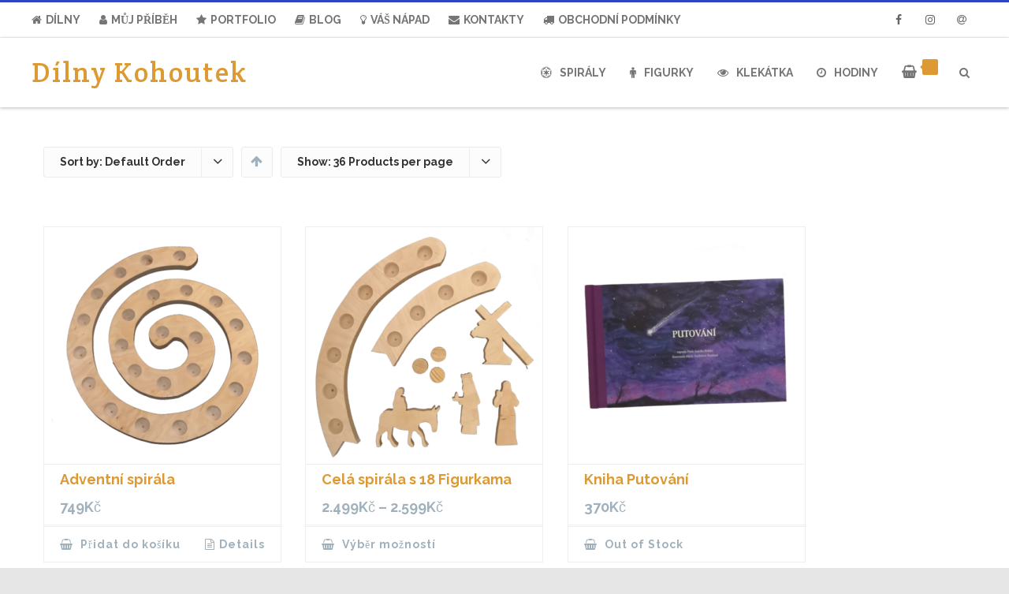

--- FILE ---
content_type: text/html; charset=UTF-8
request_url: https://www.dilnykohoutek.cz/kategorie-produktu/spirala/
body_size: 18129
content:

<!DOCTYPE html>
<html lang="cs">
<head>

	<meta charset="UTF-8" />
	<meta name="viewport" content="width=device-width" />
	
	<link rel="profile" href="https://gmpg.org/xfn/11" />
	<link rel="pingback" href="https://www.dilnykohoutek.cz/xmlrpc.php" />
	
	<title>Spirála &#8211; Dílny Kohoutek</title>
<meta name='robots' content='max-image-preview:large' />
<link rel='dns-prefetch' href='//capi-automation.s3.us-east-2.amazonaws.com' />
<link rel='dns-prefetch' href='//fonts.googleapis.com' />
<link href='https://fonts.gstatic.com' crossorigin rel='preconnect' />
<link rel="alternate" type="application/rss+xml" title="Dílny Kohoutek &raquo; RSS zdroj" href="https://www.dilnykohoutek.cz/feed/" />
<link rel="alternate" type="application/rss+xml" title="Dílny Kohoutek &raquo; RSS komentářů" href="https://www.dilnykohoutek.cz/comments/feed/" />
<link rel="alternate" type="application/rss+xml" title="Dílny Kohoutek &raquo; Spirála Kategorie RSS" href="https://www.dilnykohoutek.cz/kategorie-produktu/spirala/feed/" />
<style id='wp-img-auto-sizes-contain-inline-css' type='text/css'>
img:is([sizes=auto i],[sizes^="auto," i]){contain-intrinsic-size:3000px 1500px}
/*# sourceURL=wp-img-auto-sizes-contain-inline-css */
</style>
<style id='wp-emoji-styles-inline-css' type='text/css'>

	img.wp-smiley, img.emoji {
		display: inline !important;
		border: none !important;
		box-shadow: none !important;
		height: 1em !important;
		width: 1em !important;
		margin: 0 0.07em !important;
		vertical-align: -0.1em !important;
		background: none !important;
		padding: 0 !important;
	}
/*# sourceURL=wp-emoji-styles-inline-css */
</style>
<style id='wp-block-library-inline-css' type='text/css'>
:root{--wp-block-synced-color:#7a00df;--wp-block-synced-color--rgb:122,0,223;--wp-bound-block-color:var(--wp-block-synced-color);--wp-editor-canvas-background:#ddd;--wp-admin-theme-color:#007cba;--wp-admin-theme-color--rgb:0,124,186;--wp-admin-theme-color-darker-10:#006ba1;--wp-admin-theme-color-darker-10--rgb:0,107,160.5;--wp-admin-theme-color-darker-20:#005a87;--wp-admin-theme-color-darker-20--rgb:0,90,135;--wp-admin-border-width-focus:2px}@media (min-resolution:192dpi){:root{--wp-admin-border-width-focus:1.5px}}.wp-element-button{cursor:pointer}:root .has-very-light-gray-background-color{background-color:#eee}:root .has-very-dark-gray-background-color{background-color:#313131}:root .has-very-light-gray-color{color:#eee}:root .has-very-dark-gray-color{color:#313131}:root .has-vivid-green-cyan-to-vivid-cyan-blue-gradient-background{background:linear-gradient(135deg,#00d084,#0693e3)}:root .has-purple-crush-gradient-background{background:linear-gradient(135deg,#34e2e4,#4721fb 50%,#ab1dfe)}:root .has-hazy-dawn-gradient-background{background:linear-gradient(135deg,#faaca8,#dad0ec)}:root .has-subdued-olive-gradient-background{background:linear-gradient(135deg,#fafae1,#67a671)}:root .has-atomic-cream-gradient-background{background:linear-gradient(135deg,#fdd79a,#004a59)}:root .has-nightshade-gradient-background{background:linear-gradient(135deg,#330968,#31cdcf)}:root .has-midnight-gradient-background{background:linear-gradient(135deg,#020381,#2874fc)}:root{--wp--preset--font-size--normal:16px;--wp--preset--font-size--huge:42px}.has-regular-font-size{font-size:1em}.has-larger-font-size{font-size:2.625em}.has-normal-font-size{font-size:var(--wp--preset--font-size--normal)}.has-huge-font-size{font-size:var(--wp--preset--font-size--huge)}.has-text-align-center{text-align:center}.has-text-align-left{text-align:left}.has-text-align-right{text-align:right}.has-fit-text{white-space:nowrap!important}#end-resizable-editor-section{display:none}.aligncenter{clear:both}.items-justified-left{justify-content:flex-start}.items-justified-center{justify-content:center}.items-justified-right{justify-content:flex-end}.items-justified-space-between{justify-content:space-between}.screen-reader-text{border:0;clip-path:inset(50%);height:1px;margin:-1px;overflow:hidden;padding:0;position:absolute;width:1px;word-wrap:normal!important}.screen-reader-text:focus{background-color:#ddd;clip-path:none;color:#444;display:block;font-size:1em;height:auto;left:5px;line-height:normal;padding:15px 23px 14px;text-decoration:none;top:5px;width:auto;z-index:100000}html :where(.has-border-color){border-style:solid}html :where([style*=border-top-color]){border-top-style:solid}html :where([style*=border-right-color]){border-right-style:solid}html :where([style*=border-bottom-color]){border-bottom-style:solid}html :where([style*=border-left-color]){border-left-style:solid}html :where([style*=border-width]){border-style:solid}html :where([style*=border-top-width]){border-top-style:solid}html :where([style*=border-right-width]){border-right-style:solid}html :where([style*=border-bottom-width]){border-bottom-style:solid}html :where([style*=border-left-width]){border-left-style:solid}html :where(img[class*=wp-image-]){height:auto;max-width:100%}:where(figure){margin:0 0 1em}html :where(.is-position-sticky){--wp-admin--admin-bar--position-offset:var(--wp-admin--admin-bar--height,0px)}@media screen and (max-width:600px){html :where(.is-position-sticky){--wp-admin--admin-bar--position-offset:0px}}

/*# sourceURL=wp-block-library-inline-css */
</style><link rel='stylesheet' id='wc-blocks-style-css' href='https://www.dilnykohoutek.cz/wp-content/plugins/woocommerce/assets/client/blocks/wc-blocks.css?ver=wc-10.4.3' type='text/css' media='all' />
<style id='global-styles-inline-css' type='text/css'>
:root{--wp--preset--aspect-ratio--square: 1;--wp--preset--aspect-ratio--4-3: 4/3;--wp--preset--aspect-ratio--3-4: 3/4;--wp--preset--aspect-ratio--3-2: 3/2;--wp--preset--aspect-ratio--2-3: 2/3;--wp--preset--aspect-ratio--16-9: 16/9;--wp--preset--aspect-ratio--9-16: 9/16;--wp--preset--color--black: #000000;--wp--preset--color--cyan-bluish-gray: #abb8c3;--wp--preset--color--white: #ffffff;--wp--preset--color--pale-pink: #f78da7;--wp--preset--color--vivid-red: #cf2e2e;--wp--preset--color--luminous-vivid-orange: #ff6900;--wp--preset--color--luminous-vivid-amber: #fcb900;--wp--preset--color--light-green-cyan: #7bdcb5;--wp--preset--color--vivid-green-cyan: #00d084;--wp--preset--color--pale-cyan-blue: #8ed1fc;--wp--preset--color--vivid-cyan-blue: #0693e3;--wp--preset--color--vivid-purple: #9b51e0;--wp--preset--gradient--vivid-cyan-blue-to-vivid-purple: linear-gradient(135deg,rgb(6,147,227) 0%,rgb(155,81,224) 100%);--wp--preset--gradient--light-green-cyan-to-vivid-green-cyan: linear-gradient(135deg,rgb(122,220,180) 0%,rgb(0,208,130) 100%);--wp--preset--gradient--luminous-vivid-amber-to-luminous-vivid-orange: linear-gradient(135deg,rgb(252,185,0) 0%,rgb(255,105,0) 100%);--wp--preset--gradient--luminous-vivid-orange-to-vivid-red: linear-gradient(135deg,rgb(255,105,0) 0%,rgb(207,46,46) 100%);--wp--preset--gradient--very-light-gray-to-cyan-bluish-gray: linear-gradient(135deg,rgb(238,238,238) 0%,rgb(169,184,195) 100%);--wp--preset--gradient--cool-to-warm-spectrum: linear-gradient(135deg,rgb(74,234,220) 0%,rgb(151,120,209) 20%,rgb(207,42,186) 40%,rgb(238,44,130) 60%,rgb(251,105,98) 80%,rgb(254,248,76) 100%);--wp--preset--gradient--blush-light-purple: linear-gradient(135deg,rgb(255,206,236) 0%,rgb(152,150,240) 100%);--wp--preset--gradient--blush-bordeaux: linear-gradient(135deg,rgb(254,205,165) 0%,rgb(254,45,45) 50%,rgb(107,0,62) 100%);--wp--preset--gradient--luminous-dusk: linear-gradient(135deg,rgb(255,203,112) 0%,rgb(199,81,192) 50%,rgb(65,88,208) 100%);--wp--preset--gradient--pale-ocean: linear-gradient(135deg,rgb(255,245,203) 0%,rgb(182,227,212) 50%,rgb(51,167,181) 100%);--wp--preset--gradient--electric-grass: linear-gradient(135deg,rgb(202,248,128) 0%,rgb(113,206,126) 100%);--wp--preset--gradient--midnight: linear-gradient(135deg,rgb(2,3,129) 0%,rgb(40,116,252) 100%);--wp--preset--font-size--small: 13px;--wp--preset--font-size--medium: 20px;--wp--preset--font-size--large: 36px;--wp--preset--font-size--x-large: 42px;--wp--preset--spacing--20: 0.44rem;--wp--preset--spacing--30: 0.67rem;--wp--preset--spacing--40: 1rem;--wp--preset--spacing--50: 1.5rem;--wp--preset--spacing--60: 2.25rem;--wp--preset--spacing--70: 3.38rem;--wp--preset--spacing--80: 5.06rem;--wp--preset--shadow--natural: 6px 6px 9px rgba(0, 0, 0, 0.2);--wp--preset--shadow--deep: 12px 12px 50px rgba(0, 0, 0, 0.4);--wp--preset--shadow--sharp: 6px 6px 0px rgba(0, 0, 0, 0.2);--wp--preset--shadow--outlined: 6px 6px 0px -3px rgb(255, 255, 255), 6px 6px rgb(0, 0, 0);--wp--preset--shadow--crisp: 6px 6px 0px rgb(0, 0, 0);}:where(.is-layout-flex){gap: 0.5em;}:where(.is-layout-grid){gap: 0.5em;}body .is-layout-flex{display: flex;}.is-layout-flex{flex-wrap: wrap;align-items: center;}.is-layout-flex > :is(*, div){margin: 0;}body .is-layout-grid{display: grid;}.is-layout-grid > :is(*, div){margin: 0;}:where(.wp-block-columns.is-layout-flex){gap: 2em;}:where(.wp-block-columns.is-layout-grid){gap: 2em;}:where(.wp-block-post-template.is-layout-flex){gap: 1.25em;}:where(.wp-block-post-template.is-layout-grid){gap: 1.25em;}.has-black-color{color: var(--wp--preset--color--black) !important;}.has-cyan-bluish-gray-color{color: var(--wp--preset--color--cyan-bluish-gray) !important;}.has-white-color{color: var(--wp--preset--color--white) !important;}.has-pale-pink-color{color: var(--wp--preset--color--pale-pink) !important;}.has-vivid-red-color{color: var(--wp--preset--color--vivid-red) !important;}.has-luminous-vivid-orange-color{color: var(--wp--preset--color--luminous-vivid-orange) !important;}.has-luminous-vivid-amber-color{color: var(--wp--preset--color--luminous-vivid-amber) !important;}.has-light-green-cyan-color{color: var(--wp--preset--color--light-green-cyan) !important;}.has-vivid-green-cyan-color{color: var(--wp--preset--color--vivid-green-cyan) !important;}.has-pale-cyan-blue-color{color: var(--wp--preset--color--pale-cyan-blue) !important;}.has-vivid-cyan-blue-color{color: var(--wp--preset--color--vivid-cyan-blue) !important;}.has-vivid-purple-color{color: var(--wp--preset--color--vivid-purple) !important;}.has-black-background-color{background-color: var(--wp--preset--color--black) !important;}.has-cyan-bluish-gray-background-color{background-color: var(--wp--preset--color--cyan-bluish-gray) !important;}.has-white-background-color{background-color: var(--wp--preset--color--white) !important;}.has-pale-pink-background-color{background-color: var(--wp--preset--color--pale-pink) !important;}.has-vivid-red-background-color{background-color: var(--wp--preset--color--vivid-red) !important;}.has-luminous-vivid-orange-background-color{background-color: var(--wp--preset--color--luminous-vivid-orange) !important;}.has-luminous-vivid-amber-background-color{background-color: var(--wp--preset--color--luminous-vivid-amber) !important;}.has-light-green-cyan-background-color{background-color: var(--wp--preset--color--light-green-cyan) !important;}.has-vivid-green-cyan-background-color{background-color: var(--wp--preset--color--vivid-green-cyan) !important;}.has-pale-cyan-blue-background-color{background-color: var(--wp--preset--color--pale-cyan-blue) !important;}.has-vivid-cyan-blue-background-color{background-color: var(--wp--preset--color--vivid-cyan-blue) !important;}.has-vivid-purple-background-color{background-color: var(--wp--preset--color--vivid-purple) !important;}.has-black-border-color{border-color: var(--wp--preset--color--black) !important;}.has-cyan-bluish-gray-border-color{border-color: var(--wp--preset--color--cyan-bluish-gray) !important;}.has-white-border-color{border-color: var(--wp--preset--color--white) !important;}.has-pale-pink-border-color{border-color: var(--wp--preset--color--pale-pink) !important;}.has-vivid-red-border-color{border-color: var(--wp--preset--color--vivid-red) !important;}.has-luminous-vivid-orange-border-color{border-color: var(--wp--preset--color--luminous-vivid-orange) !important;}.has-luminous-vivid-amber-border-color{border-color: var(--wp--preset--color--luminous-vivid-amber) !important;}.has-light-green-cyan-border-color{border-color: var(--wp--preset--color--light-green-cyan) !important;}.has-vivid-green-cyan-border-color{border-color: var(--wp--preset--color--vivid-green-cyan) !important;}.has-pale-cyan-blue-border-color{border-color: var(--wp--preset--color--pale-cyan-blue) !important;}.has-vivid-cyan-blue-border-color{border-color: var(--wp--preset--color--vivid-cyan-blue) !important;}.has-vivid-purple-border-color{border-color: var(--wp--preset--color--vivid-purple) !important;}.has-vivid-cyan-blue-to-vivid-purple-gradient-background{background: var(--wp--preset--gradient--vivid-cyan-blue-to-vivid-purple) !important;}.has-light-green-cyan-to-vivid-green-cyan-gradient-background{background: var(--wp--preset--gradient--light-green-cyan-to-vivid-green-cyan) !important;}.has-luminous-vivid-amber-to-luminous-vivid-orange-gradient-background{background: var(--wp--preset--gradient--luminous-vivid-amber-to-luminous-vivid-orange) !important;}.has-luminous-vivid-orange-to-vivid-red-gradient-background{background: var(--wp--preset--gradient--luminous-vivid-orange-to-vivid-red) !important;}.has-very-light-gray-to-cyan-bluish-gray-gradient-background{background: var(--wp--preset--gradient--very-light-gray-to-cyan-bluish-gray) !important;}.has-cool-to-warm-spectrum-gradient-background{background: var(--wp--preset--gradient--cool-to-warm-spectrum) !important;}.has-blush-light-purple-gradient-background{background: var(--wp--preset--gradient--blush-light-purple) !important;}.has-blush-bordeaux-gradient-background{background: var(--wp--preset--gradient--blush-bordeaux) !important;}.has-luminous-dusk-gradient-background{background: var(--wp--preset--gradient--luminous-dusk) !important;}.has-pale-ocean-gradient-background{background: var(--wp--preset--gradient--pale-ocean) !important;}.has-electric-grass-gradient-background{background: var(--wp--preset--gradient--electric-grass) !important;}.has-midnight-gradient-background{background: var(--wp--preset--gradient--midnight) !important;}.has-small-font-size{font-size: var(--wp--preset--font-size--small) !important;}.has-medium-font-size{font-size: var(--wp--preset--font-size--medium) !important;}.has-large-font-size{font-size: var(--wp--preset--font-size--large) !important;}.has-x-large-font-size{font-size: var(--wp--preset--font-size--x-large) !important;}
/*# sourceURL=global-styles-inline-css */
</style>

<style id='classic-theme-styles-inline-css' type='text/css'>
/*! This file is auto-generated */
.wp-block-button__link{color:#fff;background-color:#32373c;border-radius:9999px;box-shadow:none;text-decoration:none;padding:calc(.667em + 2px) calc(1.333em + 2px);font-size:1.125em}.wp-block-file__button{background:#32373c;color:#fff;text-decoration:none}
/*# sourceURL=/wp-includes/css/classic-themes.min.css */
</style>
<link rel='stylesheet' id='contact-form-7-css' href='https://www.dilnykohoutek.cz/wp-content/plugins/contact-form-7/includes/css/styles.css?ver=6.1.4' type='text/css' media='all' />
<link rel='stylesheet' id='theme-my-login-css' href='https://www.dilnykohoutek.cz/wp-content/plugins/theme-my-login/assets/styles/theme-my-login.min.css?ver=7.1.14' type='text/css' media='all' />
<link rel='stylesheet' id='ToretZasilkovna-draw-css-css' href='https://www.dilnykohoutek.cz/wp-content/plugins/toret-zasilkovna/vendor/toret/toret-library/src/assets/css/toret-draw.css?ver=1769374599' type='text/css' media='all' />
<link rel='stylesheet' id='ToretZasilkovna-form-css-css' href='https://www.dilnykohoutek.cz/wp-content/plugins/toret-zasilkovna/vendor/toret/toret-library/src/assets/css/toret-draw-form.css?ver=1769374599' type='text/css' media='all' />
<link rel='stylesheet' id='zasilkovna-public-styles-css' href='https://www.dilnykohoutek.cz/wp-content/plugins/toret-zasilkovna/assets/css/public.css?ver=8.4.13' type='text/css' media='all' />
<style id='woocommerce-inline-inline-css' type='text/css'>
.woocommerce form .form-row .required { visibility: visible; }
/*# sourceURL=woocommerce-inline-inline-css */
</style>
<link rel='stylesheet' id='vision-frontend-css' href='https://www.dilnykohoutek.cz/wp-content/plugins/vision-core/assets/css/frontend.css?ver=1.2.3' type='text/css' media='all' />
<link rel='stylesheet' id='magnificPopup-css' href='https://www.dilnykohoutek.cz/wp-content/themes/agama-pro/assets/css/magnific-popup.min.css?ver=1.5.2.4' type='text/css' media='all' />
<link rel='stylesheet' id='font-awesome-css' href='https://www.dilnykohoutek.cz/wp-content/themes/agama-pro/assets/css/font-awesome.min.css?ver=1.5.2.4' type='text/css' media='all' />
<link rel='stylesheet' id='animate-css' href='https://www.dilnykohoutek.cz/wp-content/themes/agama-pro/assets/css/animate.min.css?ver=6.9' type='text/css' media='all' />
<link rel='stylesheet' id='agama-pro-woocommerce-css' href='https://www.dilnykohoutek.cz/wp-content/themes/agama-pro/assets/css/woocommerce.min.css?ver=1.5.2.4' type='text/css' media='all' />
<link rel='stylesheet' id='agama-pro-style-css' href='https://www.dilnykohoutek.cz/wp-content/themes/agama-pro/style.css?ver=1.5.2.4' type='text/css' media='all' />
<link rel='stylesheet' id='mm-compiled-options-mobmenu-css' href='https://www.dilnykohoutek.cz/wp-content/uploads/dynamic-mobmenu.css?ver=2.8.8-474' type='text/css' media='all' />
<link rel='stylesheet' id='mm-google-webfont-dosis-css' href='//fonts.googleapis.com/css?family=Dosis%3Ainherit%2C400&#038;subset=latin%2Clatin-ext&#038;ver=6.9' type='text/css' media='all' />
<link rel='stylesheet' id='cssmobmenu-icons-css' href='https://www.dilnykohoutek.cz/wp-content/plugins/mobile-menu/includes/css/mobmenu-icons.css?ver=6.9' type='text/css' media='all' />
<link rel='stylesheet' id='cssmobmenu-css' href='https://www.dilnykohoutek.cz/wp-content/plugins/mobile-menu/includes/css/mobmenu.css?ver=2.8.8' type='text/css' media='all' />
<script type="text/javascript" src="https://www.dilnykohoutek.cz/wp-includes/js/jquery/jquery.min.js?ver=3.7.1" id="jquery-core-js"></script>
<script type="text/javascript" src="https://www.dilnykohoutek.cz/wp-includes/js/jquery/jquery-migrate.min.js?ver=3.4.1" id="jquery-migrate-js"></script>
<script type="text/javascript" src="https://www.dilnykohoutek.cz/wp-content/plugins/toret-zasilkovna/assets/js/public.js?ver=6.9" id="zasilkovna-public-js"></script>
<script type="text/javascript" src="https://www.dilnykohoutek.cz/wp-content/plugins/woocommerce/assets/js/jquery-blockui/jquery.blockUI.min.js?ver=2.7.0-wc.10.4.3" id="wc-jquery-blockui-js" data-wp-strategy="defer"></script>
<script type="text/javascript" id="wc-add-to-cart-js-extra">
/* <![CDATA[ */
var wc_add_to_cart_params = {"ajax_url":"/wp-admin/admin-ajax.php","wc_ajax_url":"/?wc-ajax=%%endpoint%%","i18n_view_cart":"Zobrazit ko\u0161\u00edk","cart_url":"https://www.dilnykohoutek.cz/kosik/","is_cart":"","cart_redirect_after_add":"no"};
//# sourceURL=wc-add-to-cart-js-extra
/* ]]> */
</script>
<script type="text/javascript" src="https://www.dilnykohoutek.cz/wp-content/plugins/woocommerce/assets/js/frontend/add-to-cart.min.js?ver=10.4.3" id="wc-add-to-cart-js" data-wp-strategy="defer"></script>
<script type="text/javascript" src="https://www.dilnykohoutek.cz/wp-content/plugins/woocommerce/assets/js/js-cookie/js.cookie.min.js?ver=2.1.4-wc.10.4.3" id="wc-js-cookie-js" defer="defer" data-wp-strategy="defer"></script>
<script type="text/javascript" id="woocommerce-js-extra">
/* <![CDATA[ */
var woocommerce_params = {"ajax_url":"/wp-admin/admin-ajax.php","wc_ajax_url":"/?wc-ajax=%%endpoint%%","i18n_password_show":"Zobrazit heslo","i18n_password_hide":"Skr\u00fdt heslo"};
//# sourceURL=woocommerce-js-extra
/* ]]> */
</script>
<script type="text/javascript" src="https://www.dilnykohoutek.cz/wp-content/plugins/woocommerce/assets/js/frontend/woocommerce.min.js?ver=10.4.3" id="woocommerce-js" defer="defer" data-wp-strategy="defer"></script>
<script type="text/javascript" src="https://www.dilnykohoutek.cz/wp-content/plugins/js_composer/assets/js/vendors/woocommerce-add-to-cart.js?ver=6.6.0" id="vc_woocommerce-add-to-cart-js-js"></script>
<script type="text/javascript" src="https://www.dilnykohoutek.cz/wp-content/plugins/vision-core/assets/js/shortcodes.js?ver=1.2.3" id="vision-shortcodes-js"></script>
<script type="text/javascript" id="agama-particles-plugins-js-extra">
/* <![CDATA[ */
var plugin = {"slider":"","header_image_particles":"1","slider_particles":"1"};
//# sourceURL=agama-particles-plugins-js-extra
/* ]]> */
</script>
<script type="text/javascript" src="https://www.dilnykohoutek.cz/wp-content/themes/agama-pro/assets/js/particles.js?ver=1.5.2.4" id="agama-particles-plugins-js"></script>
<script type="text/javascript" src="https://www.dilnykohoutek.cz/wp-content/themes/agama-pro/assets/js/plugins.js?ver=1.5.2.4" id="agama-plugins-js"></script>
<script type="text/javascript" src="https://www.dilnykohoutek.cz/wp-content/themes/agama-pro/assets/js/woocommerce.min.js?ver=1.5.2.4" id="agama-pro-woocommerce-js"></script>
<script type="text/javascript" src="https://www.dilnykohoutek.cz/wp-content/plugins/mobile-menu/includes/js/mobmenu.js?ver=2.8.8" id="mobmenujs-js"></script>
<link rel="https://api.w.org/" href="https://www.dilnykohoutek.cz/wp-json/" /><link rel="alternate" title="JSON" type="application/json" href="https://www.dilnykohoutek.cz/wp-json/wp/v2/product_cat/215" /><link rel="EditURI" type="application/rsd+xml" title="RSD" href="https://www.dilnykohoutek.cz/xmlrpc.php?rsd" />
<meta name="generator" content="WordPress 6.9" />
<meta name="generator" content="WooCommerce 10.4.3" />
<!-- Analytics by WP Statistics - https://wp-statistics.com -->
<style id="agama-front-page-boxes-css" type="text/css">#frontpage-boxes div[class^="fbox"], #frontpage-boxes div[class*="fbox"] { text-align: center; }.fbox-1 a.button {margin-top: 15px;}.fbox-2 a.button {margin-top: 15px;}.fbox-3 a.button {margin-top: 15px;}.fbox-4 a.button {margin-top: 15px;}</style><!--[if lt IE 9]><script src="https://www.dilnykohoutek.cz/wp-content/themes/agama-pro/assets/js/html5.js"></script><![endif]--><style type="text/css" id="agama-customize-css">#main-wrapper { max-width: 100%; }.site-header .sticky-header .sticky-header-inner, .vision-row, .footer-sub-wrapper {max-width: 1200px;}#page-title .container {width: 1200px;}.comment-content .comment-author cite {background-color:#dd9933;border: 1px solid #dd9933;}blockquote {border-left: 3px solid #dd9933;}.vision_tabs #tabs li.active a {border-top: 3px solid #dd9933;}.vision-main-menu-cart .cart_count:before,#agama_wc_cart .cart_count:before {border-color: transparent #dd9933 transparent;}</style>	<noscript><style>.woocommerce-product-gallery{ opacity: 1 !important; }</style></noscript>
				<script  type="text/javascript">
				!function(f,b,e,v,n,t,s){if(f.fbq)return;n=f.fbq=function(){n.callMethod?
					n.callMethod.apply(n,arguments):n.queue.push(arguments)};if(!f._fbq)f._fbq=n;
					n.push=n;n.loaded=!0;n.version='2.0';n.queue=[];t=b.createElement(e);t.async=!0;
					t.src=v;s=b.getElementsByTagName(e)[0];s.parentNode.insertBefore(t,s)}(window,
					document,'script','https://connect.facebook.net/en_US/fbevents.js');
			</script>
			<!-- WooCommerce Facebook Integration Begin -->
			<script  type="text/javascript">

				fbq('init', '163421954604611', {}, {
    "agent": "woocommerce_2-10.4.3-3.5.15"
});

				document.addEventListener( 'DOMContentLoaded', function() {
					// Insert placeholder for events injected when a product is added to the cart through AJAX.
					document.body.insertAdjacentHTML( 'beforeend', '<div class=\"wc-facebook-pixel-event-placeholder\"></div>' );
				}, false );

			</script>
			<!-- WooCommerce Facebook Integration End -->
			<meta name="generator" content="Powered by WPBakery Page Builder - drag and drop page builder for WordPress."/>
<link rel="icon" href="https://www.dilnykohoutek.cz/wp-content/uploads/2018/09/znak-ikonka-50x52.png" sizes="32x32" />
<link rel="icon" href="https://www.dilnykohoutek.cz/wp-content/uploads/2018/09/znak-ikonka-250x250.png" sizes="192x192" />
<link rel="apple-touch-icon" href="https://www.dilnykohoutek.cz/wp-content/uploads/2018/09/znak-ikonka-250x250.png" />
<meta name="msapplication-TileImage" content="https://www.dilnykohoutek.cz/wp-content/uploads/2018/09/znak-ikonka-300x300.png" />
<style id="kirki-inline-styles">#masthead .site-title a{color:#dd9933;font-family:Crete Round;font-size:35px;}#masthead .site-title a:hover{color:#fecc00;}#masthead .sticky-header-shrink .site-title a{font-family:Raleway;font-size:28px;}body{font-family:Raleway;font-size:14px;text-transform:none;color:#333333;}li.vision-main-menu-cart .agama-cart-content, .footer-widgets,.woocommerce-checkout .shop_table.woocommerce-checkout-review-order-table tfoot{border-top-color:#dd9933;}.top-navigation li ul li a:hover, .top-navigation li ul li a:focus, .main-navigation li ul li a:hover, .sticky-nav > li > ul.sub-menu > li:hover, #masthead .cart-notification{border-left-color:#dd9933;}#wp-calendar td#today, .sale-flash, .vision-main-menu-cart .cart_count, #agama_wc_cart .cart_count, .woocommerce span.onsale, .woocommerce-page span.onsale, .ui-slider-handle.ui-state-default.ui-corner-all, .woocommerce #respond input#submit{background:#dd9933;}.top-search-trigger.active{color:#dd9933!important;}.vision-search-form .vision-search-submit:hover, .vision-search-box i.fa-search, .thx_msg, #vision-pagination span, .entry-date .entry-date .format-box i, .entry-content .more-link, .format-box i, #comments .comments-title span, #respond .comment-reply-title span, .portfolio-overlay a:hover, .agama-cart-action span.agama-checkout-price,.custom_cart_button .add_to_cart_button.added, .cart_totals table tr:last-child span.amount, .product-title h3 a:hover, .single-product .product-title h2 a:hover, .product-price ins, .icon_status_inner, .product_title .price ins, span.item-name:before, .single-product p.price, .woocommerce-variation-price .price, p.woocommerce-thankyou-order-received, .woocommerce ul.product_list_widget li ins, .woocommerce ul.cart_list li ins, .woocommerce-page ul.product_list_widget li ins, .woocommerce-page ul.cart_list li ins, .widget.woocommerce.widget_product_tag_cloud .tagcloud a:hover, body:not(.woocommerce) div.woocommerce ul.products li h3 mark, .woocommerce ul.products > li.product-category h3 mark, .woocommerce-checkout-review-order-table tr.order-total span.amount, div.wpb_wrapper .woocommerce ul.products li.product-category h2 mark{color:#dd9933;}.fancy-title.title-bottom-border h1, .fancy-title.title-bottom-border h2, .fancy-title.title-bottom-border h3, .fancy-title.title-bottom-border h4, .fancy-title.title-bottom-border h5, .fancy-title.title-bottom-border h6, .search__input, .sm-form-control:focus, .cart-product-thumbnail img:hover, #vision-pagination span.current, .agama-cart-item-image:hover{border-color:#dd9933;}input[type="submit"], .button, .button-3d:hover, .tagcloud a:hover, .entry-date .date-box, #respond #submit, .owl-theme .owl-controls .owl-nav [class*=owl-]:hover, .owl-theme .owl-dots .owl-dot span, .testimonial .flex-control-nav li a, #portfolio-filter li.activeFilter a, .portfolio-shuffle:hover, .feature-box .fbox-icon i, .feature-box .fbox-icon img, #vision-pagination span.current, #toTop:hover{background-color:#dd9933;}.loader-ellips__dot, .footer-widgets .widget-title:after{background:#dd9933;}.sticky-nav > ul > li > ul > li > ul > li:hover, .sticky-nav > li > ul > li > ul > li:hover, .vision-main-menu-cart .cart_count:before, #agama_wc_cart .cart_count:before{border-right-color:#dd9933;}.top-navigation li ul, .main-navigation li ul, .main-navigation .current-menu-item > a, .main-navigation .current-menu-ancestor > a:not(.sub-menu-link), .main-navigation .current_page_item > a:not(.sub-menu-link), .main-navigation .current_page_ancestor > a:not(.sub-menu-link), .sticky-nav > li.current_page_item a:not(.sub-menu-link), .sticky-nav > li.current-menu-item a:not(.sub-menu-link), .sticky-nav > li > ul, .sticky-nav > ul > li > ul > li > ul, .sticky-nav > li > ul > li > ul, .entry-content .more-link{border-bottom-color:#dd9933;}footer#colophon .site-info a:hover{color:#dd9933;}a, #vision-pagination a{color:#b56a3d;}a:hover, h1 a:hover, h2 a:hover, h3 a:hover, h4 a:hover, h5 a:hover, h6 a:hover, .entry-title a:hover, .single-line-meta a:hover, .widget-area .widget a:hover, footer[role="contentinfo"] a:hover, .product_title h3:hover, #portfolio-filter li a:hover, .portfolio-desc h3 a:hover, nav[role="navigation"]:hover, nav[role="navigation"] .nav-next a:hover, nav[role="navigation"] .nav-previous a:hover, a[rel="next"]:hover, a[rel="prev"]:hover, #secondary .cat-item a:hover, .agama-cart-item-desc a:hover{color:#b56a3d;}h1, h1 a{font-family:Raleway;font-size:20px;font-weight:600;text-transform:none;color:#dd9933;}h2, h2 a{font-family:Raleway;font-size:18px;font-weight:600;text-transform:none;color:#dd9933;}h3, h3 a{font-family:Raleway;font-size:16px;font-weight:600;text-transform:none;color:#dd9933;}h4, h4 a{font-family:Raleway;font-size:14px;font-weight:600;text-transform:none;color:#dd9933;}h5, h5 a{font-family:Raleway;font-size:13px;font-weight:600;text-transform:none;color:#dd9933;}h6, h6 a{font-family:Raleway;font-size:12px;font-weight:600;text-transform:none;color:#dd9933;}body.page h1.entry-title{font-family:Raleway;font-size:22px;font-weight:700;line-height:1;text-transform:uppercase;color:#dd9933;}body:not(.top-bar-out) #top-bar, .top-bar-out .sticky-header, body.header_v2:not(.header_transparent) .sticky-header, .top-nav-wrapper{border-top-width:3px;}body:not(.top-bar-out) #top-bar, .top-bar-out .sticky-header, .header_v2 .sticky-header, .top-nav-wrapper{border-top-style:solid;}body:not(.top-bar-out) #top-bar, .header_v2 .sticky-header, .top-nav-wrapper, .top-bar-out .sticky-header{border-top-color:#2d45c1;}{:desktop;}#agama-logo .logo-desktop{max-height:87px;}.sticky-header-shrink #agama-logo .logo-desktop{max-height:62px;}#agama-logo .logo-mobile{max-height:87px;}#masthead, .sticky-header-shrink, #masthead nav:not(.mobile-menu) ul.sub-menu, li.vision-main-menu-cart .agama-cart-content, .vision-search-box{background-color:rgba(255, 255, 255, 1);}header.header_v2 .sticky-header-shrink{background-color:rgba(255, 255, 255, .95);}header.header_v3 .sticky-header-shrink{background-color:rgba(255, 255, 255, .95);}.sticky-header-shrink .vision-search-box, .sticky-header-shrink li.vision-main-menu-cart .agama-cart-content{background-color:rgba(255, 255, 255, .95);}#masthead .agama-top-nav a{font-family:Raleway;font-size:14px;font-weight:700;text-transform:uppercase;color:#757575;}#masthead .agama-top-nav a:hover{color:#333;}#masthead .agama-primary-nav a{font-family:Raleway;font-size:14px;font-weight:700;text-transform:uppercase;color:#757575;}#masthead .agama-primary-nav a:hover{color:#333;}.mobile-menu-toggle-inner, .mobile-menu-toggle-inner::before, .mobile-menu-toggle-inner::after{background-color:#A2C605;}.mobile-menu-toggle-label{color:#A2C605;}nav.mobile-menu ul li a{font-family:Raleway;font-size:13px;font-weight:700;text-transform:uppercase;}nav.mobile-menu{background:#FFFFFF;}.mobile-menu-icons a, nav.mobile-menu ul li a{color:#757575;}.mobile-menu-icons a:hover, nav.mobile-menu ul li a:hover{color:#333;}#secondary .widget .widget-title{font-family:Raleway;font-size:11px;font-weight:700;line-height:2.181818182;color:#636363;}#secondary .widget, #secondary .widget a, #secondary .widget li, #secondary .widget p{font-family:inherit;font-size:13px;line-height:1.846153846;color:#9f9f9f;}#secondary .widget a{color:#9f9f9f;}#secondary .widget a:hover{color:#444;}.camera_overlayer{background:rgba(11, 57, 84, .5);}#agama_slider .slide-1 h2.slide-title{font-family:Crete Round;font-size:46px;color:#fff;}#agama_slider .slide-1 .button-border{border-color:#A2C605;color:#A2C605;}#agama_slider .slide-1 .button-border:hover{border-color:#A2C605;background-color:#A2C605;}#agama_slider .slide-1 .button-3d{background-color:#A2C605;}#agama_slider .slide-2 h2.slide-title{font-family:Crete Round;font-size:46px;color:#fff;}#agama_slider .slide-2 .button-border{border-color:#A2C605;color:#A2C605;}#agama_slider .slide-2 .button-border:hover{border-color:#A2C605;background-color:#A2C605;}#agama_slider .slide-2 .button-3d{background-color:#A2C605;}#agama_slider .slide-3 h2.slide-title{font-family:Crete Round;font-size:46px;color:#fff;}#agama_slider .slide-3 .button-border{border-color:#A2C605;color:#A2C605;}#agama_slider .slide-3 .button-border:hover{border-color:#A2C605;background-color:#A2C605;}#agama_slider .slide-3 .button-3d{background-color:#A2C605;}#agama_slider .slide-4 h2.slide-title{font-family:Crete Round;font-size:46px;color:#fff;}#agama_slider .slide-4 .button-border{border-color:#A2C605;color:#A2C605;}#agama_slider .slide-4 .button-border:hover{border-color:#A2C605;background-color:#A2C605;}#agama_slider .slide-4 .button-3d{background-color:#A2C605;}#agama_slider .slide-5 h2.slide-title{font-family:Crete Round;font-size:46px;color:#fff;}#agama_slider .slide-5 .button-border{border-color:#A2C605;color:#A2C605;}#agama_slider .slide-5 .button-border:hover{border-color:#A2C605;background-color:#A2C605;}#agama_slider .slide-5 .button-3d{background-color:#A2C605;}#agama_slider .slide-6 h2.slide-title{font-family:Crete Round;font-size:46px;color:#fff;}#agama_slider .slide-6 .button-border{border-color:#A2C605;color:#A2C605;}#agama_slider .slide-6 .button-border:hover{border-color:#A2C605;background-color:#A2C605;}#agama_slider .slide-6 .button-3d{background-color:#A2C605;}#agama_slider .slide-7 h2.slide-title{font-family:Crete Round;font-size:46px;color:#fff;}#agama_slider .slide-7 .button-border{border-color:#A2C605;color:#A2C605;}#agama_slider .slide-7 .button-border:hover{border-color:#A2C605;background-color:#A2C605;}#agama_slider .slide-7 .button-3d{background-color:#A2C605;}#agama_slider .slide-8 h2.slide-title{font-family:Crete Round;font-size:46px;color:#fff;}#agama_slider .slide-8 .button-border{border-color:#A2C605;color:#A2C605;}#agama_slider .slide-8 .button-border:hover{border-color:#A2C605;background-color:#A2C605;}#agama_slider .slide-8 .button-3d{background-color:#A2C605;}#agama_slider .slide-9 h2.slide-title{font-family:Crete Round;font-size:46px;color:#fff;}#agama_slider .slide-9 .button-border{border-color:#A2C605;color:#A2C605;}#agama_slider .slide-9 .button-border:hover{border-color:#A2C605;background-color:#A2C605;}#agama_slider .slide-9 .button-3d{background-color:#A2C605;}#agama_slider .slide-10 h2.slide-title{font-family:Crete Round;font-size:46px;color:#fff;}#agama_slider .slide-10 .button-border{border-color:#A2C605;color:#A2C605;}#agama_slider .slide-10 .button-border:hover{border-color:#A2C605;background-color:#A2C605;}#agama_slider .slide-10 .button-3d{background-color:#A2C605;}.vision-page-title-bar{height:87px;background-color:#f5f5f5;border-color:#EEE;background-repeat:no-repeat;background-attachment:inherit;background-position:inherit;-webkit-background-size:inherit;-moz-background-size:inherit;-ms-background-size:inherit;-o-background-size:inherit;background-size:inherit;}.vision-page-title-bar, .vision-page-title-bar h1, .vision-page-title-bar span{color:#444;}.vision-page-title-bar a span{color:#444;}.vision-page-title-bar a:hover span{color:#dd9933;}.vision-page-title-bar, .vision-page-title-bar h1{font-family:Raleway;}.vision-page-title-bar h1{font-family:inherit;font-size:18px;}.vision-page-title-bar span, .vision-page-title-bar span a{font-family:inherit;font-size:12px;}#frontpage-boxes > .fbox-1 h2{font-family:Raleway;font-size:16px;font-weight:700;letter-spacing:1px;text-align:center;text-transform:uppercase;color:#333;}.fbox-1 i.fa:not(.fa-link){color:#A2C605;}#frontpage-boxes > .fbox-1 p{font-family:Raleway;font-size:15px;font-weight:500;line-height:1.8;text-align:center;text-transform:capitalize;color:#333;}#frontpage-boxes > .fbox-2 h2{font-family:Raleway;font-size:16px;font-weight:700;letter-spacing:1px;text-align:center;text-transform:uppercase;color:#333;}.fbox-2 i.fa:not(.fa-link){color:#A2C605;}#frontpage-boxes > .fbox-2 p{font-family:Raleway;font-size:15px;font-weight:500;line-height:1.8;text-align:center;text-transform:capitalize;color:#333;}#frontpage-boxes > .fbox-3 h2{font-family:Raleway;font-size:16px;font-weight:700;letter-spacing:1px;text-align:center;text-transform:uppercase;color:#333;}.fbox-3 i.fa:not(.fa-link){color:#A2C605;}#frontpage-boxes > .fbox-3 p{font-family:Raleway;font-size:15px;font-weight:500;line-height:1.8;text-align:center;text-transform:capitalize;color:#333;}#frontpage-boxes > .fbox-4 h2{font-family:Raleway;font-size:16px;font-weight:700;letter-spacing:1px;text-align:center;text-transform:uppercase;color:#333;}.fbox-4 i.fa:not(.fa-link){color:#A2C605;}#frontpage-boxes > .fbox-4 p{font-family:Raleway;font-size:15px;font-weight:500;line-height:1.8;text-align:center;text-transform:capitalize;color:#333;}#frontpage-boxes > .fbox-5 h2{font-family:Raleway;font-size:16px;font-weight:700;letter-spacing:1px;text-align:center;text-transform:uppercase;color:#333;}.fbox-5 i.fa:not(.fa-link){color:#A2C605;}#frontpage-boxes > .fbox-5 p{font-family:Raleway;font-size:15px;font-weight:500;line-height:1.8;text-align:center;text-transform:capitalize;color:#333;}#frontpage-boxes > .fbox-6 h2{font-family:Raleway;font-size:16px;font-weight:700;letter-spacing:1px;text-align:center;text-transform:uppercase;color:#333;}.fbox-6 i.fa:not(.fa-link){color:#A2C605;}#frontpage-boxes > .fbox-6 p{font-family:Raleway;font-size:15px;font-weight:500;line-height:1.8;text-align:center;text-transform:capitalize;color:#333;}#frontpage-boxes > .fbox-7 h2{font-family:Raleway;font-size:16px;font-weight:700;letter-spacing:1px;text-align:center;text-transform:uppercase;color:#333;}.fbox-7 i.fa:not(.fa-link){color:#A2C605;}#frontpage-boxes > .fbox-7 p{font-family:Raleway;font-size:15px;font-weight:500;line-height:1.8;text-align:center;text-transform:capitalize;color:#333;}#frontpage-boxes > .fbox-8 h2{font-family:Raleway;font-size:16px;font-weight:700;letter-spacing:1px;text-align:center;text-transform:uppercase;color:#333;}.fbox-8 i.fa:not(.fa-link){color:#A2C605;}#frontpage-boxes > .fbox-8 p{font-family:Raleway;font-size:15px;font-weight:500;line-height:1.8;text-align:center;text-transform:capitalize;color:#333;}.page-template-contact .vision-contact-email{display:block;}.footer-widgets{background-color:#314150;}footer[role=contentinfo]{background-color:#ffffff;}.footer-widgets .widget h3{font-family:Raleway;font-size:15px;font-weight:600;color:#333333;}.footer-widgets .widget, .footer-widgets li, .footer-widgets p, .footer-widgets .widget a{font-family:Montserrat Alternates;font-size:12px;font-weight:400;color:#333333;}.footer-widgets .widget ul li a:hover{font-family:inherit;color:#2d45c1;}/* latin-ext */
@font-face {
  font-family: 'Crete Round';
  font-style: normal;
  font-weight: 400;
  font-display: swap;
  src: url(https://www.dilnykohoutek.cz/wp-content/fonts/crete-round/font) format('woff');
  unicode-range: U+0100-02BA, U+02BD-02C5, U+02C7-02CC, U+02CE-02D7, U+02DD-02FF, U+0304, U+0308, U+0329, U+1D00-1DBF, U+1E00-1E9F, U+1EF2-1EFF, U+2020, U+20A0-20AB, U+20AD-20C0, U+2113, U+2C60-2C7F, U+A720-A7FF;
}
/* latin */
@font-face {
  font-family: 'Crete Round';
  font-style: normal;
  font-weight: 400;
  font-display: swap;
  src: url(https://www.dilnykohoutek.cz/wp-content/fonts/crete-round/font) format('woff');
  unicode-range: U+0000-00FF, U+0131, U+0152-0153, U+02BB-02BC, U+02C6, U+02DA, U+02DC, U+0304, U+0308, U+0329, U+2000-206F, U+20AC, U+2122, U+2191, U+2193, U+2212, U+2215, U+FEFF, U+FFFD;
}/* cyrillic-ext */
@font-face {
  font-family: 'Raleway';
  font-style: normal;
  font-weight: 400;
  font-display: swap;
  src: url(https://www.dilnykohoutek.cz/wp-content/fonts/raleway/font) format('woff');
  unicode-range: U+0460-052F, U+1C80-1C8A, U+20B4, U+2DE0-2DFF, U+A640-A69F, U+FE2E-FE2F;
}
/* cyrillic */
@font-face {
  font-family: 'Raleway';
  font-style: normal;
  font-weight: 400;
  font-display: swap;
  src: url(https://www.dilnykohoutek.cz/wp-content/fonts/raleway/font) format('woff');
  unicode-range: U+0301, U+0400-045F, U+0490-0491, U+04B0-04B1, U+2116;
}
/* vietnamese */
@font-face {
  font-family: 'Raleway';
  font-style: normal;
  font-weight: 400;
  font-display: swap;
  src: url(https://www.dilnykohoutek.cz/wp-content/fonts/raleway/font) format('woff');
  unicode-range: U+0102-0103, U+0110-0111, U+0128-0129, U+0168-0169, U+01A0-01A1, U+01AF-01B0, U+0300-0301, U+0303-0304, U+0308-0309, U+0323, U+0329, U+1EA0-1EF9, U+20AB;
}
/* latin-ext */
@font-face {
  font-family: 'Raleway';
  font-style: normal;
  font-weight: 400;
  font-display: swap;
  src: url(https://www.dilnykohoutek.cz/wp-content/fonts/raleway/font) format('woff');
  unicode-range: U+0100-02BA, U+02BD-02C5, U+02C7-02CC, U+02CE-02D7, U+02DD-02FF, U+0304, U+0308, U+0329, U+1D00-1DBF, U+1E00-1E9F, U+1EF2-1EFF, U+2020, U+20A0-20AB, U+20AD-20C0, U+2113, U+2C60-2C7F, U+A720-A7FF;
}
/* latin */
@font-face {
  font-family: 'Raleway';
  font-style: normal;
  font-weight: 400;
  font-display: swap;
  src: url(https://www.dilnykohoutek.cz/wp-content/fonts/raleway/font) format('woff');
  unicode-range: U+0000-00FF, U+0131, U+0152-0153, U+02BB-02BC, U+02C6, U+02DA, U+02DC, U+0304, U+0308, U+0329, U+2000-206F, U+20AC, U+2122, U+2191, U+2193, U+2212, U+2215, U+FEFF, U+FFFD;
}
/* cyrillic-ext */
@font-face {
  font-family: 'Raleway';
  font-style: normal;
  font-weight: 500;
  font-display: swap;
  src: url(https://www.dilnykohoutek.cz/wp-content/fonts/raleway/font) format('woff');
  unicode-range: U+0460-052F, U+1C80-1C8A, U+20B4, U+2DE0-2DFF, U+A640-A69F, U+FE2E-FE2F;
}
/* cyrillic */
@font-face {
  font-family: 'Raleway';
  font-style: normal;
  font-weight: 500;
  font-display: swap;
  src: url(https://www.dilnykohoutek.cz/wp-content/fonts/raleway/font) format('woff');
  unicode-range: U+0301, U+0400-045F, U+0490-0491, U+04B0-04B1, U+2116;
}
/* vietnamese */
@font-face {
  font-family: 'Raleway';
  font-style: normal;
  font-weight: 500;
  font-display: swap;
  src: url(https://www.dilnykohoutek.cz/wp-content/fonts/raleway/font) format('woff');
  unicode-range: U+0102-0103, U+0110-0111, U+0128-0129, U+0168-0169, U+01A0-01A1, U+01AF-01B0, U+0300-0301, U+0303-0304, U+0308-0309, U+0323, U+0329, U+1EA0-1EF9, U+20AB;
}
/* latin-ext */
@font-face {
  font-family: 'Raleway';
  font-style: normal;
  font-weight: 500;
  font-display: swap;
  src: url(https://www.dilnykohoutek.cz/wp-content/fonts/raleway/font) format('woff');
  unicode-range: U+0100-02BA, U+02BD-02C5, U+02C7-02CC, U+02CE-02D7, U+02DD-02FF, U+0304, U+0308, U+0329, U+1D00-1DBF, U+1E00-1E9F, U+1EF2-1EFF, U+2020, U+20A0-20AB, U+20AD-20C0, U+2113, U+2C60-2C7F, U+A720-A7FF;
}
/* latin */
@font-face {
  font-family: 'Raleway';
  font-style: normal;
  font-weight: 500;
  font-display: swap;
  src: url(https://www.dilnykohoutek.cz/wp-content/fonts/raleway/font) format('woff');
  unicode-range: U+0000-00FF, U+0131, U+0152-0153, U+02BB-02BC, U+02C6, U+02DA, U+02DC, U+0304, U+0308, U+0329, U+2000-206F, U+20AC, U+2122, U+2191, U+2193, U+2212, U+2215, U+FEFF, U+FFFD;
}
/* cyrillic-ext */
@font-face {
  font-family: 'Raleway';
  font-style: normal;
  font-weight: 600;
  font-display: swap;
  src: url(https://www.dilnykohoutek.cz/wp-content/fonts/raleway/font) format('woff');
  unicode-range: U+0460-052F, U+1C80-1C8A, U+20B4, U+2DE0-2DFF, U+A640-A69F, U+FE2E-FE2F;
}
/* cyrillic */
@font-face {
  font-family: 'Raleway';
  font-style: normal;
  font-weight: 600;
  font-display: swap;
  src: url(https://www.dilnykohoutek.cz/wp-content/fonts/raleway/font) format('woff');
  unicode-range: U+0301, U+0400-045F, U+0490-0491, U+04B0-04B1, U+2116;
}
/* vietnamese */
@font-face {
  font-family: 'Raleway';
  font-style: normal;
  font-weight: 600;
  font-display: swap;
  src: url(https://www.dilnykohoutek.cz/wp-content/fonts/raleway/font) format('woff');
  unicode-range: U+0102-0103, U+0110-0111, U+0128-0129, U+0168-0169, U+01A0-01A1, U+01AF-01B0, U+0300-0301, U+0303-0304, U+0308-0309, U+0323, U+0329, U+1EA0-1EF9, U+20AB;
}
/* latin-ext */
@font-face {
  font-family: 'Raleway';
  font-style: normal;
  font-weight: 600;
  font-display: swap;
  src: url(https://www.dilnykohoutek.cz/wp-content/fonts/raleway/font) format('woff');
  unicode-range: U+0100-02BA, U+02BD-02C5, U+02C7-02CC, U+02CE-02D7, U+02DD-02FF, U+0304, U+0308, U+0329, U+1D00-1DBF, U+1E00-1E9F, U+1EF2-1EFF, U+2020, U+20A0-20AB, U+20AD-20C0, U+2113, U+2C60-2C7F, U+A720-A7FF;
}
/* latin */
@font-face {
  font-family: 'Raleway';
  font-style: normal;
  font-weight: 600;
  font-display: swap;
  src: url(https://www.dilnykohoutek.cz/wp-content/fonts/raleway/font) format('woff');
  unicode-range: U+0000-00FF, U+0131, U+0152-0153, U+02BB-02BC, U+02C6, U+02DA, U+02DC, U+0304, U+0308, U+0329, U+2000-206F, U+20AC, U+2122, U+2191, U+2193, U+2212, U+2215, U+FEFF, U+FFFD;
}
/* cyrillic-ext */
@font-face {
  font-family: 'Raleway';
  font-style: normal;
  font-weight: 700;
  font-display: swap;
  src: url(https://www.dilnykohoutek.cz/wp-content/fonts/raleway/font) format('woff');
  unicode-range: U+0460-052F, U+1C80-1C8A, U+20B4, U+2DE0-2DFF, U+A640-A69F, U+FE2E-FE2F;
}
/* cyrillic */
@font-face {
  font-family: 'Raleway';
  font-style: normal;
  font-weight: 700;
  font-display: swap;
  src: url(https://www.dilnykohoutek.cz/wp-content/fonts/raleway/font) format('woff');
  unicode-range: U+0301, U+0400-045F, U+0490-0491, U+04B0-04B1, U+2116;
}
/* vietnamese */
@font-face {
  font-family: 'Raleway';
  font-style: normal;
  font-weight: 700;
  font-display: swap;
  src: url(https://www.dilnykohoutek.cz/wp-content/fonts/raleway/font) format('woff');
  unicode-range: U+0102-0103, U+0110-0111, U+0128-0129, U+0168-0169, U+01A0-01A1, U+01AF-01B0, U+0300-0301, U+0303-0304, U+0308-0309, U+0323, U+0329, U+1EA0-1EF9, U+20AB;
}
/* latin-ext */
@font-face {
  font-family: 'Raleway';
  font-style: normal;
  font-weight: 700;
  font-display: swap;
  src: url(https://www.dilnykohoutek.cz/wp-content/fonts/raleway/font) format('woff');
  unicode-range: U+0100-02BA, U+02BD-02C5, U+02C7-02CC, U+02CE-02D7, U+02DD-02FF, U+0304, U+0308, U+0329, U+1D00-1DBF, U+1E00-1E9F, U+1EF2-1EFF, U+2020, U+20A0-20AB, U+20AD-20C0, U+2113, U+2C60-2C7F, U+A720-A7FF;
}
/* latin */
@font-face {
  font-family: 'Raleway';
  font-style: normal;
  font-weight: 700;
  font-display: swap;
  src: url(https://www.dilnykohoutek.cz/wp-content/fonts/raleway/font) format('woff');
  unicode-range: U+0000-00FF, U+0131, U+0152-0153, U+02BB-02BC, U+02C6, U+02DA, U+02DC, U+0304, U+0308, U+0329, U+2000-206F, U+20AC, U+2122, U+2191, U+2193, U+2212, U+2215, U+FEFF, U+FFFD;
}/* cyrillic-ext */
@font-face {
  font-family: 'Montserrat Alternates';
  font-style: normal;
  font-weight: 400;
  font-display: swap;
  src: url(https://www.dilnykohoutek.cz/wp-content/fonts/montserrat-alternates/font) format('woff');
  unicode-range: U+0460-052F, U+1C80-1C8A, U+20B4, U+2DE0-2DFF, U+A640-A69F, U+FE2E-FE2F;
}
/* cyrillic */
@font-face {
  font-family: 'Montserrat Alternates';
  font-style: normal;
  font-weight: 400;
  font-display: swap;
  src: url(https://www.dilnykohoutek.cz/wp-content/fonts/montserrat-alternates/font) format('woff');
  unicode-range: U+0301, U+0400-045F, U+0490-0491, U+04B0-04B1, U+2116;
}
/* vietnamese */
@font-face {
  font-family: 'Montserrat Alternates';
  font-style: normal;
  font-weight: 400;
  font-display: swap;
  src: url(https://www.dilnykohoutek.cz/wp-content/fonts/montserrat-alternates/font) format('woff');
  unicode-range: U+0102-0103, U+0110-0111, U+0128-0129, U+0168-0169, U+01A0-01A1, U+01AF-01B0, U+0300-0301, U+0303-0304, U+0308-0309, U+0323, U+0329, U+1EA0-1EF9, U+20AB;
}
/* latin-ext */
@font-face {
  font-family: 'Montserrat Alternates';
  font-style: normal;
  font-weight: 400;
  font-display: swap;
  src: url(https://www.dilnykohoutek.cz/wp-content/fonts/montserrat-alternates/font) format('woff');
  unicode-range: U+0100-02BA, U+02BD-02C5, U+02C7-02CC, U+02CE-02D7, U+02DD-02FF, U+0304, U+0308, U+0329, U+1D00-1DBF, U+1E00-1E9F, U+1EF2-1EFF, U+2020, U+20A0-20AB, U+20AD-20C0, U+2113, U+2C60-2C7F, U+A720-A7FF;
}
/* latin */
@font-face {
  font-family: 'Montserrat Alternates';
  font-style: normal;
  font-weight: 400;
  font-display: swap;
  src: url(https://www.dilnykohoutek.cz/wp-content/fonts/montserrat-alternates/font) format('woff');
  unicode-range: U+0000-00FF, U+0131, U+0152-0153, U+02BB-02BC, U+02C6, U+02DA, U+02DC, U+0304, U+0308, U+0329, U+2000-206F, U+20AC, U+2122, U+2191, U+2193, U+2212, U+2215, U+FEFF, U+FFFD;
}</style><noscript><style> .wpb_animate_when_almost_visible { opacity: 1; }</style></noscript>
</head>

<body data-rsssl=1 class="archive tax-product_cat term-spirala term-215 wp-theme-agama-pro theme-agama-pro woocommerce woocommerce-page woocommerce-no-js stretched header_v3 single-author mob-menu-slideout-over wpb-js-composer js-comp-ver-6.6.0 vc_responsive">

<!-- Main Wrappe -->
<div id="main-wrapper" class="main-wrapper">
	
	<!-- Header -->
	<header id="masthead" class="site-header header_v3  clearfix" role="banner">
	
		<div class="topbar show-top-bar">
	<div id="top-bar">
		<div id="top-bar-wrap" class="clearfix">
			
						<div class="pull-left nobottommargin agama-top-nav-show">
				<div class="top-links agama-top-nav">
					<ul id="menu-druhe-menu" class=""><li id="nav-menu-item-3003" class="main-menu-item  menu-item-even menu-item-depth-0 menu-item menu-item-type-post_type menu-item-object-page menu-item-home"><a href="https://www.dilnykohoutek.cz/" class="menu-link main-menu-link"><i class="fa fa-home"></i>Dílny</a></li>
<li id="nav-menu-item-1238" class="main-menu-item  menu-item-even menu-item-depth-0 menu-item menu-item-type-post_type menu-item-object-page"><a href="https://www.dilnykohoutek.cz/muj-pribeh/" class="menu-link main-menu-link"><i class="fa fa-user"></i>Můj Příběh</a></li>
<li id="nav-menu-item-3460" class="main-menu-item  menu-item-even menu-item-depth-0 menu-item menu-item-type-post_type menu-item-object-page"><a href="https://www.dilnykohoutek.cz/portfolio/" class="menu-link main-menu-link"><i class="fa fa-star"></i>Portfolio</a></li>
<li id="nav-menu-item-2107" class="main-menu-item  menu-item-even menu-item-depth-0 menu-item menu-item-type-post_type menu-item-object-page"><a href="https://www.dilnykohoutek.cz/blog/" class="menu-link main-menu-link"><i class="fa fa-book"></i>Blog</a></li>
<li id="nav-menu-item-3021" class="main-menu-item  menu-item-even menu-item-depth-0 menu-item menu-item-type-post_type menu-item-object-page"><a href="https://www.dilnykohoutek.cz/darek-na-miru/" class="menu-link main-menu-link"><i class="fa fa-lightbulb-o"></i>Váš nápad</a></li>
<li id="nav-menu-item-1237" class="main-menu-item  menu-item-even menu-item-depth-0 menu-item menu-item-type-post_type menu-item-object-page"><a href="https://www.dilnykohoutek.cz/kontakty/" class="menu-link main-menu-link"><i class="fa fa-envelope"></i>Kontakty</a></li>
<li id="nav-menu-item-1813" class="main-menu-item  menu-item-even menu-item-depth-0 menu-item menu-item-type-post_type menu-item-object-page menu-item-privacy-policy"><a href="https://www.dilnykohoutek.cz/obchodni-podminky/" class="menu-link main-menu-link"><i class="fa fa-truck"></i>Obchodní Podmínky</a></li>
</ul>				</div>
			</div>
						
						<div class="pull-right nobottommargin top-social-show">
				<div id="top-social">
					<ul><li><a class="tv-facebook" href="https://www.facebook.com/dilnykohoutek" title="Facebook" target="_blank"><span class="tv-icon"><i class="fa fa-facebook"></i></span><span class="tv-text">Facebook</span></a></li><li><a class="tv-instagram" href="https://www.instagram.com/dilnykohoutek" title="Instagram" target="_blank"><span class="tv-icon"><i class="fa fa-instagram"></i></span><span class="tv-text">Instagram</span></a></li><li><a class="tv-email" href="mailto:jirik@dilnykohoutek.cz" title="Email" target="_blank"><span class="tv-icon"><i class="fa fa-at"></i></span><span class="tv-text">Email</span></a></li></ul>				</div>
			</div>
						
		</div>
	</div>
</div>

<div class="sticky-header clearfix">
	<div class="sticky-header-inner clearfix">
		
		<div id="agama-logo" class="pull-left">
            <h1 class="site-title"><a href="https://www.dilnykohoutek.cz/" title="Dílny Kohoutek" class="vision-logo-url" rel="home">Dílny Kohoutek</a></h1>		</div>
		
		<nav role="navigation" class="pull-right agama-primary-nav">
			<ul id="menu-orientacni-menu" class="sticky-nav"><li id="nav-menu-item-3010" class="main-menu-item  menu-item-even menu-item-depth-0 menu-item menu-item-type-post_type menu-item-object-page"><a href="https://www.dilnykohoutek.cz/spiraly/" class="menu-link main-menu-link"><i class="fa fa-ge"></i>Spirály</a></li>
<li id="nav-menu-item-3413" class="main-menu-item  menu-item-even menu-item-depth-0 menu-item menu-item-type-post_type menu-item-object-page"><a href="https://www.dilnykohoutek.cz/figurky/" class="menu-link main-menu-link"><i class="fa fa-male"></i>Figurky</a></li>
<li id="nav-menu-item-3074" class="main-menu-item  menu-item-even menu-item-depth-0 menu-item menu-item-type-post_type menu-item-object-page"><a href="https://www.dilnykohoutek.cz/klekatka/" class="menu-link main-menu-link"><i class="fa fa-eye"></i>Klekátka</a></li>
<li id="nav-menu-item-3153" class="main-menu-item  menu-item-even menu-item-depth-0 menu-item menu-item-type-post_type menu-item-object-page"><a href="https://www.dilnykohoutek.cz/hodiny/" class="menu-link main-menu-link"><i class="fa fa-clock-o"></i>Hodiny</a></li>
<li class="agama-mini-cart vision-custom-menu-item vision-main-menu-cart">
					<a id="agama-open-cart" href="#" class="shopping_cart"></a>
                    <div class="agama-cart-content"><div class="agama-cart-items"><div class="agama-cart-item-desc">Cart is empty</div></div><div class="agama-cart-action clearfix"><span class="fleft agama-checkout-price">0&#075;&#269;</span><a href="https://www.dilnykohoutek.cz/kosik/" class="button button-3d button-small nomargin fright">View Cart</a></div></div>
					<span class="cart_count"></span>
				</li><li class="vision-custom-menu-item vision-main-menu-search">
					<a class="top-search-trigger"><i class="fa fa-search"></i></a>
                    <div class="vision-search-box"><form method="get" action="https://www.dilnykohoutek.cz/"><input class="vision-search-input" name="s" type="text" value="" placeholder="Search..." /><input type="submit" class="vision-search-submit" value><i class="fa fa-search"></i></form></div>
				</li></ul>		</nav><!-- .agama-primary-nav -->
        
        <div class="mobile-menu-icons">
                        <div class="mobile-menu-search">
                <a class="top-search-trigger">
                    <i class="fa fa-search"></i>
                </a>
                <div class="vision-search-box"><form method="get" action="https://www.dilnykohoutek.cz/"><input class="vision-search-input" name="s" type="text" value="" placeholder="Search..." /><input type="submit" class="vision-search-submit" value><i class="fa fa-search"></i></form></div>            </div>
                                    <div class="mobile-menu-cart">
                <a href="https://www.dilnykohoutek.cz/kosik/" class="shopping_cart"></a>
				<div class="cart_count"></div>
            </div>
                        <div>        <button class="mobile-menu-toggle toggle--elastic" type="button" 
                aria-label="Mobile Menu" 
                aria-controls="navigation" 
                aria-expanded="false">
            <span class="mobile-menu-toggle-box">
                <span class="mobile-menu-toggle-inner"></span>
            </span>
			        </button><!-- .mobile-menu-toggle -->
    </div>
        </div>
		
	</div>
</div>

        <nav class="mobile-menu collapse">
            <ul id="menu-orientacni-menu-1" class="menu"><li id="nav-menu-item-3010" class="main-menu-item  menu-item-even menu-item-depth-0 menu-item menu-item-type-post_type menu-item-object-page"><a href="https://www.dilnykohoutek.cz/spiraly/" class="menu-link main-menu-link"><i class="fa fa-ge"></i>Spirály</a></li>
<li id="nav-menu-item-3413" class="main-menu-item  menu-item-even menu-item-depth-0 menu-item menu-item-type-post_type menu-item-object-page"><a href="https://www.dilnykohoutek.cz/figurky/" class="menu-link main-menu-link"><i class="fa fa-male"></i>Figurky</a></li>
<li id="nav-menu-item-3074" class="main-menu-item  menu-item-even menu-item-depth-0 menu-item menu-item-type-post_type menu-item-object-page"><a href="https://www.dilnykohoutek.cz/klekatka/" class="menu-link main-menu-link"><i class="fa fa-eye"></i>Klekátka</a></li>
<li id="nav-menu-item-3153" class="main-menu-item  menu-item-even menu-item-depth-0 menu-item menu-item-type-post_type menu-item-object-page"><a href="https://www.dilnykohoutek.cz/hodiny/" class="menu-link main-menu-link"><i class="fa fa-clock-o"></i>Hodiny</a></li>
<li class="agama-mini-cart vision-custom-menu-item vision-main-menu-cart">
					<a id="agama-open-cart" href="#" class="shopping_cart"></a>
                    <div class="agama-cart-content"><div class="agama-cart-items"><div class="agama-cart-item-desc">Cart is empty</div></div><div class="agama-cart-action clearfix"><span class="fleft agama-checkout-price">0&#075;&#269;</span><a href="https://www.dilnykohoutek.cz/kosik/" class="button button-3d button-small nomargin fright">View Cart</a></div></div>
					<span class="cart_count"></span>
				</li><li class="vision-custom-menu-item vision-main-menu-search">
					<a class="top-search-trigger"><i class="fa fa-search"></i></a>
                    <div class="vision-search-box"><form method="get" action="https://www.dilnykohoutek.cz/"><input class="vision-search-input" name="s" type="text" value="" placeholder="Search..." /><input type="submit" class="vision-search-submit" value><i class="fa fa-search"></i></form></div>
				</li></ul>        </nav><!-- .mobile-menu -->
    		
		<div class="cart-notification"><span class="item-name"></span>&nbsp; was successfully added to your cart.</div>		
	</header><!-- Header End -->
    
            
    	
		
		
	
	
	
	<div id="page" class="hfeed site">
		<div id="main" class="wrapper">
			<div class="vision-row clearfix">
                
                		
																	<div id="primary" class="site-content col-md-12"><div id="content" role="main"><header class="woocommerce-products-header">
	
	</header>
<div class="woocommerce-notices-wrapper"></div><div class="product_filtering clearfix"><ul class="filter_param filter_param_order" onclick=""><li><span class="current_li">Sort by: <strong>Default Order</strong></span><ul><li class="current_option"><a href="?product_order=default">Default Order</a></li><li ><a href="?product_order=title">Name</a></li><li ><a href="?product_order=price">Price</a></li><li ><a href="?product_order=date">Date</a></li><li ><a href="?product_order=popularity">Popularity</a></li></ul></li></ul><ul class="filter_param filter_param_sort" onclick=""><li><a title="Click to order products descending" class="filter_param_desc fa fa-arrow-up" href="?product_sort=desc"></a></li></ul><ul class="filter_param filter_param_count" onclick=""><li><span class="current_li">Show: <strong>36 Products per page</strong></span><ul><li class="current_option"><a href="?product_count=36">36 Products per page</a></li><li ><a href="?product_count=72">72 Products per page</a></li><li ><a href="?product_count=108">108 Products per page</a></li></ul></li></ul></div>				<script type='application/javascript'>
				var j$ = jQuery;

				j$.noConflict();
				j$(window).load(function() {
					j$(".products").css("opacity","1");
				})
				</script>
		<ul class="products columns-3">
<li class="product type-product post-2041 status-publish first onbackorder product_cat-wood product_cat-spirala product_tag-advent product_tag-cesta product_tag-drevo product_tag-figurka product_tag-krestanstvi product_tag-narozeniny product_tag-odpocet product_tag-preklizka product_tag-spirala product_tag-vanoce has-post-thumbnail shipping-taxable purchasable product-type-simple">
	<div class="inner_product "><a href="https://www.dilnykohoutek.cz/produkt/adventni-spirala/" class="woocommerce-LoopProduct-link woocommerce-loop-product__link"><div class="thumbnail_wrapper"><img width="300" height="300" src="https://www.dilnykohoutek.cz/wp-content/uploads/2022/01/adventni-1-300x300.png" class="attachment-shop_catalog size-shop_catalog wp-post-image" alt="Adventní nebo Narozeninová spirála." decoding="async" fetchpriority="high" srcset="https://www.dilnykohoutek.cz/wp-content/uploads/2022/01/adventni-1-300x300.png 300w, https://www.dilnykohoutek.cz/wp-content/uploads/2022/01/adventni-1-100x100.png 100w, https://www.dilnykohoutek.cz/wp-content/uploads/2022/01/adventni-1-150x150.png 150w, https://www.dilnykohoutek.cz/wp-content/uploads/2022/01/adventni-1-250x250.png 250w, https://www.dilnykohoutek.cz/wp-content/uploads/2022/01/adventni-1.png 500w" sizes="(max-width: 300px) 100vw, 300px" /><div class="item_current_status"><i class="icon_status_inner"></i></div></div><div class="product_title"><h2 class="woocommerce-loop-product__title">Adventní spirála</h2>
	<span class="price"><span class="woocommerce-Price-amount amount"><bdi>749<span class="woocommerce-Price-currencySymbol">&#75;&#269;</span></bdi></span></span>
</div></a><div class="custom_cart_button single_button clearfix"><a href="/kategorie-produktu/spirala/?add-to-cart=2041" aria-describedby="woocommerce_loop_add_to_cart_link_describedby_2041" data-quantity="1" class="button product_type_simple add_to_cart_button ajax_add_to_cart" data-product_id="2041" data-product_sku="Spirála-Advent" aria-label="Přidat do košíku: &ldquo;Adventní spirála&rdquo;" rel="nofollow" data-success_message="&ldquo;Adventní spirála&rdquo; byl přidán do košíku" role="button"> Přidat do košíku</a>	<span id="woocommerce_loop_add_to_cart_link_describedby_2041" class="screen-reader-text">
			</span>
<a class="button show_details_button" href="https://www.dilnykohoutek.cz/produkt/adventni-spirala/">Details</a></div></div></li>
<li class="product type-product post-2964 status-publish onbackorder product_cat-figurky product_cat-sada product_cat-spirala has-post-thumbnail shipping-taxable purchasable product-type-variable">
	<div class="inner_product "><a href="https://www.dilnykohoutek.cz/produkt/cela-spirala-s-figurkama/" class="woocommerce-LoopProduct-link woocommerce-loop-product__link"><div class="thumbnail_wrapper"><img width="300" height="300" src="https://www.dilnykohoutek.cz/wp-content/uploads/2022/01/figurky-spirala-valecky-post-velikonoce-300x300.png" class="attachment-shop_catalog size-shop_catalog wp-post-image" alt="" decoding="async" srcset="https://www.dilnykohoutek.cz/wp-content/uploads/2022/01/figurky-spirala-valecky-post-velikonoce-300x300.png 300w, https://www.dilnykohoutek.cz/wp-content/uploads/2022/01/figurky-spirala-valecky-post-velikonoce-100x100.png 100w, https://www.dilnykohoutek.cz/wp-content/uploads/2022/01/figurky-spirala-valecky-post-velikonoce-150x150.png 150w, https://www.dilnykohoutek.cz/wp-content/uploads/2022/01/figurky-spirala-valecky-post-velikonoce-250x250.png 250w, https://www.dilnykohoutek.cz/wp-content/uploads/2022/01/figurky-spirala-valecky-post-velikonoce.png 500w" sizes="(max-width: 300px) 100vw, 300px" /></div><div class="product_title"><h2 class="woocommerce-loop-product__title">Celá spirála s 18 Figurkama</h2>
	<span class="price"><span class="woocommerce-Price-amount amount" aria-hidden="true"><bdi>2.499<span class="woocommerce-Price-currencySymbol">&#75;&#269;</span></bdi></span> <span aria-hidden="true">&ndash;</span> <span class="woocommerce-Price-amount amount" aria-hidden="true"><bdi>2.599<span class="woocommerce-Price-currencySymbol">&#75;&#269;</span></bdi></span><span class="screen-reader-text">Rozpětí cen: 2.499&#75;&#269; až 2.599&#75;&#269;</span></span>
</div></a><div class="custom_cart_button single_button clearfix"><a href="https://www.dilnykohoutek.cz/produkt/cela-spirala-s-figurkama/" aria-describedby="woocommerce_loop_add_to_cart_link_describedby_2964" data-quantity="1" class="button product_type_variable add_to_cart_button" data-product_id="2964" data-product_sku="Sada-01" aria-label="Vyberte nastavení pro &bdquo;Celá spirála s 18 Figurkama&ldquo;" rel="nofollow"> Výběr možností</a>	<span id="woocommerce_loop_add_to_cart_link_describedby_2964" class="screen-reader-text">
		Tento produkt má více variant. Možnosti lze vybrat na stránce produktu	</span>
</div></div></li>
<li class="product type-product post-2879 status-publish last outofstock product_cat-doplnky product_cat-figurky product_cat-spirala product_tag-advent product_tag-inspirace product_tag-kniha product_tag-obrazky product_tag-postavy product_tag-pribehy product_tag-spiraly product_tag-ukoly product_tag-vanoce has-post-thumbnail shipping-taxable purchasable product-type-simple">
	<div class="inner_product "><a href="https://www.dilnykohoutek.cz/produkt/kniha-putovani/" class="woocommerce-LoopProduct-link woocommerce-loop-product__link"><div class="thumbnail_wrapper"><img width="300" height="300" src="https://www.dilnykohoutek.cz/wp-content/uploads/2022/01/kniha-300x300.png" class="attachment-shop_catalog size-shop_catalog wp-post-image" alt="kniha Putování, čelní strana" decoding="async" srcset="https://www.dilnykohoutek.cz/wp-content/uploads/2022/01/kniha-300x300.png 300w, https://www.dilnykohoutek.cz/wp-content/uploads/2022/01/kniha-100x100.png 100w, https://www.dilnykohoutek.cz/wp-content/uploads/2022/01/kniha-150x150.png 150w, https://www.dilnykohoutek.cz/wp-content/uploads/2022/01/kniha-250x250.png 250w, https://www.dilnykohoutek.cz/wp-content/uploads/2022/01/kniha.png 500w" sizes="(max-width: 300px) 100vw, 300px" /><div class="item_current_status"><i class="icon_status_inner"></i></div></div><div class="product_title"><h2 class="woocommerce-loop-product__title">Kniha Putování</h2>
	<span class="price"><span class="woocommerce-Price-amount amount"><bdi>370<span class="woocommerce-Price-currencySymbol">&#75;&#269;</span></bdi></span></span>
</div></a><div class="custom_cart_button  clearfix"><a href="https://www.dilnykohoutek.cz/produkt/kniha-putovani/" rel="nofollow" class="button add_to_cart_button more_info_button out_stock_button"> Out of Stock</a> <span class="button-mini-delimiter"></span></div></div></li>
<li class="product type-product post-2955 status-publish first outofstock product_cat-figurky product_cat-sada product_cat-spirala has-post-thumbnail shipping-taxable purchasable product-type-variable">
	<div class="inner_product "><a href="https://www.dilnykohoutek.cz/produkt/kniha-s-figurkama-a-spirala/" class="woocommerce-LoopProduct-link woocommerce-loop-product__link"><div class="thumbnail_wrapper"><img width="300" height="300" src="https://www.dilnykohoutek.cz/wp-content/uploads/2022/01/kniha-figurky-spirala-valecky-300x300.png" class="attachment-shop_catalog size-shop_catalog wp-post-image" alt="" decoding="async" loading="lazy" srcset="https://www.dilnykohoutek.cz/wp-content/uploads/2022/01/kniha-figurky-spirala-valecky-300x300.png 300w, https://www.dilnykohoutek.cz/wp-content/uploads/2022/01/kniha-figurky-spirala-valecky-100x100.png 100w, https://www.dilnykohoutek.cz/wp-content/uploads/2022/01/kniha-figurky-spirala-valecky-150x150.png 150w, https://www.dilnykohoutek.cz/wp-content/uploads/2022/01/kniha-figurky-spirala-valecky-250x250.png 250w, https://www.dilnykohoutek.cz/wp-content/uploads/2022/01/kniha-figurky-spirala-valecky.png 500w" sizes="auto, (max-width: 300px) 100vw, 300px" /></div><div class="product_title"><h2 class="woocommerce-loop-product__title">Kniha s 26 Figurkama a Spirála</h2>
	<span class="price"><span class="woocommerce-Price-amount amount"><bdi>2.399<span class="woocommerce-Price-currencySymbol">&#75;&#269;</span></bdi></span></span>
</div></a><div class="custom_cart_button  clearfix"><a href="https://www.dilnykohoutek.cz/produkt/kniha-s-figurkama-a-spirala/" rel="nofollow" class="button add_to_cart_button more_info_button out_stock_button"> Out of Stock</a> <span class="button-mini-delimiter"></span></div></div></li>
<li class="product type-product post-2960 status-publish outofstock product_cat-figurky product_cat-sada product_cat-spirala has-post-thumbnail shipping-taxable purchasable product-type-variable">
	<div class="inner_product "><a href="https://www.dilnykohoutek.cz/produkt/kniha-s-figurkama-a-spirala-komplet/" class="woocommerce-LoopProduct-link woocommerce-loop-product__link"><div class="thumbnail_wrapper"><img width="300" height="300" src="https://www.dilnykohoutek.cz/wp-content/uploads/2022/01/kniha-figurky-spirala-valecky-post-300x300.png" class="attachment-shop_catalog size-shop_catalog wp-post-image" alt="" decoding="async" loading="lazy" srcset="https://www.dilnykohoutek.cz/wp-content/uploads/2022/01/kniha-figurky-spirala-valecky-post-300x300.png 300w, https://www.dilnykohoutek.cz/wp-content/uploads/2022/01/kniha-figurky-spirala-valecky-post-100x100.png 100w, https://www.dilnykohoutek.cz/wp-content/uploads/2022/01/kniha-figurky-spirala-valecky-post-150x150.png 150w, https://www.dilnykohoutek.cz/wp-content/uploads/2022/01/kniha-figurky-spirala-valecky-post-250x250.png 250w, https://www.dilnykohoutek.cz/wp-content/uploads/2022/01/kniha-figurky-spirala-valecky-post.png 500w" sizes="auto, (max-width: 300px) 100vw, 300px" /></div><div class="product_title"><h2 class="woocommerce-loop-product__title">Kniha s 33 Figurkama a Spirála</h2>
	<span class="price"><span class="woocommerce-Price-amount amount"><bdi>2.799<span class="woocommerce-Price-currencySymbol">&#75;&#269;</span></bdi></span></span>
</div></a><div class="custom_cart_button  clearfix"><a href="https://www.dilnykohoutek.cz/produkt/kniha-s-figurkama-a-spirala-komplet/" rel="nofollow" class="button add_to_cart_button more_info_button out_stock_button"> Out of Stock</a> <span class="button-mini-delimiter"></span></div></div></li>
<li class="product type-product post-2843 status-publish last onbackorder product_cat-wood product_cat-spirala product_tag-cesta product_tag-drevo product_tag-krestanstvi product_tag-narozeniny product_tag-odpocet product_tag-preklizka product_tag-spirala has-post-thumbnail shipping-taxable purchasable product-type-simple">
	<div class="inner_product "><a href="https://www.dilnykohoutek.cz/produkt/narozeninova-spirala/" class="woocommerce-LoopProduct-link woocommerce-loop-product__link"><div class="thumbnail_wrapper"><img width="300" height="300" src="https://www.dilnykohoutek.cz/wp-content/uploads/2018/10/adventni-300x300.jpg" class="attachment-shop_catalog size-shop_catalog wp-post-image" alt="Narozeninová spirála." decoding="async" loading="lazy" srcset="https://www.dilnykohoutek.cz/wp-content/uploads/2018/10/adventni-300x300.jpg 300w, https://www.dilnykohoutek.cz/wp-content/uploads/2018/10/adventni-100x100.jpg 100w, https://www.dilnykohoutek.cz/wp-content/uploads/2018/10/adventni-500x500.jpg 500w, https://www.dilnykohoutek.cz/wp-content/uploads/2018/10/adventni.jpg 600w, https://www.dilnykohoutek.cz/wp-content/uploads/2018/10/adventni-150x150.jpg 150w, https://www.dilnykohoutek.cz/wp-content/uploads/2018/10/adventni-250x250.jpg 250w" sizes="auto, (max-width: 300px) 100vw, 300px" /><div class="item_current_status"><i class="icon_status_inner"></i></div></div><div class="product_title"><h2 class="woocommerce-loop-product__title">Narozeninová spirála</h2>
	<span class="price"><span class="woocommerce-Price-amount amount"><bdi>749<span class="woocommerce-Price-currencySymbol">&#75;&#269;</span></bdi></span></span>
</div></a><div class="custom_cart_button single_button clearfix"><a href="/kategorie-produktu/spirala/?add-to-cart=2843" aria-describedby="woocommerce_loop_add_to_cart_link_describedby_2843" data-quantity="1" class="button product_type_simple add_to_cart_button ajax_add_to_cart" data-product_id="2843" data-product_sku="Spirála-Narozeniny" aria-label="Přidat do košíku: &ldquo;Narozeninová spirála&rdquo;" rel="nofollow" data-success_message="&ldquo;Narozeninová spirála&rdquo; byl přidán do košíku" role="button"> Přidat do košíku</a>	<span id="woocommerce_loop_add_to_cart_link_describedby_2843" class="screen-reader-text">
			</span>
<a class="button show_details_button" href="https://www.dilnykohoutek.cz/produkt/narozeninova-spirala/">Details</a></div></div></li>
<li class="product type-product post-2493 status-publish first onbackorder product_cat-wood product_cat-spirala product_tag-drevo product_tag-jezis product_tag-krestanstvi product_tag-post product_tag-preklizka product_tag-spirala has-post-thumbnail shipping-taxable purchasable product-type-variable">
	<div class="inner_product "><a href="https://www.dilnykohoutek.cz/produkt/postni-spirala/" class="woocommerce-LoopProduct-link woocommerce-loop-product__link"><div class="thumbnail_wrapper"><img width="300" height="300" src="https://www.dilnykohoutek.cz/wp-content/uploads/2022/01/spirala_postni-300x300.png" class="attachment-shop_catalog size-shop_catalog wp-post-image" alt="" decoding="async" loading="lazy" srcset="https://www.dilnykohoutek.cz/wp-content/uploads/2022/01/spirala_postni-300x300.png 300w, https://www.dilnykohoutek.cz/wp-content/uploads/2022/01/spirala_postni-100x100.png 100w, https://www.dilnykohoutek.cz/wp-content/uploads/2022/01/spirala_postni-150x150.png 150w, https://www.dilnykohoutek.cz/wp-content/uploads/2022/01/spirala_postni-250x250.png 250w, https://www.dilnykohoutek.cz/wp-content/uploads/2022/01/spirala_postni.png 500w" sizes="auto, (max-width: 300px) 100vw, 300px" /></div><div class="product_title"><h2 class="woocommerce-loop-product__title">Postní rozšíření spirály</h2>
	<span class="price"><span class="woocommerce-Price-amount amount" aria-hidden="true"><bdi>499<span class="woocommerce-Price-currencySymbol">&#75;&#269;</span></bdi></span> <span aria-hidden="true">&ndash;</span> <span class="woocommerce-Price-amount amount" aria-hidden="true"><bdi>599<span class="woocommerce-Price-currencySymbol">&#75;&#269;</span></bdi></span><span class="screen-reader-text">Rozpětí cen: 499&#75;&#269; až 599&#75;&#269;</span></span>
</div></a><div class="custom_cart_button single_button clearfix"><a href="https://www.dilnykohoutek.cz/produkt/postni-spirala/" aria-describedby="woocommerce_loop_add_to_cart_link_describedby_2493" data-quantity="1" class="button product_type_variable add_to_cart_button" data-product_id="2493" data-product_sku="Spirála-Post" aria-label="Vyberte nastavení pro &bdquo;Postní rozšíření spirály&ldquo;" rel="nofollow"> Výběr možností</a>	<span id="woocommerce_loop_add_to_cart_link_describedby_2493" class="screen-reader-text">
		Tento produkt má více variant. Možnosti lze vybrat na stránce produktu	</span>
</div></div></li>
<li class="product type-product post-2873 status-publish onbackorder product_cat-wood product_cat-sada product_cat-spirala product_tag-advent product_tag-cesta product_tag-drevo product_tag-figurka product_tag-krestanstvi product_tag-narozeniny product_tag-odpocet product_tag-preklizka product_tag-spirala product_tag-vanoce has-post-thumbnail shipping-taxable purchasable product-type-variable">
	<div class="inner_product "><a href="https://www.dilnykohoutek.cz/produkt/spirala-duchovni-cesta/" class="woocommerce-LoopProduct-link woocommerce-loop-product__link"><div class="thumbnail_wrapper"><img width="300" height="300" src="https://www.dilnykohoutek.cz/wp-content/uploads/2022/01/spirala_cela-300x300.png" class="attachment-shop_catalog size-shop_catalog wp-post-image" alt="Všechny rozšíření spirály poskládané za sebe. Kompletní zatočený spirála." decoding="async" loading="lazy" srcset="https://www.dilnykohoutek.cz/wp-content/uploads/2022/01/spirala_cela-300x300.png 300w, https://www.dilnykohoutek.cz/wp-content/uploads/2022/01/spirala_cela-100x100.png 100w, https://www.dilnykohoutek.cz/wp-content/uploads/2022/01/spirala_cela-150x150.png 150w, https://www.dilnykohoutek.cz/wp-content/uploads/2022/01/spirala_cela-250x250.png 250w, https://www.dilnykohoutek.cz/wp-content/uploads/2022/01/spirala_cela.png 500w" sizes="auto, (max-width: 300px) 100vw, 300px" /></div><div class="product_title"><h2 class="woocommerce-loop-product__title">Spirála Duchovní Cesta</h2>
	<span class="price"><span class="woocommerce-Price-amount amount" aria-hidden="true"><bdi>1.299<span class="woocommerce-Price-currencySymbol">&#75;&#269;</span></bdi></span> <span aria-hidden="true">&ndash;</span> <span class="woocommerce-Price-amount amount" aria-hidden="true"><bdi>1.399<span class="woocommerce-Price-currencySymbol">&#75;&#269;</span></bdi></span><span class="screen-reader-text">Rozpětí cen: 1.299&#75;&#269; až 1.399&#75;&#269;</span></span>
</div></a><div class="custom_cart_button single_button clearfix"><a href="https://www.dilnykohoutek.cz/produkt/spirala-duchovni-cesta/" aria-describedby="woocommerce_loop_add_to_cart_link_describedby_2873" data-quantity="1" class="button product_type_variable add_to_cart_button" data-product_id="2873" data-product_sku="Spirála-Komplet" aria-label="Vyberte nastavení pro &bdquo;Spirála Duchovní Cesta&ldquo;" rel="nofollow"> Výběr možností</a>	<span id="woocommerce_loop_add_to_cart_link_describedby_2873" class="screen-reader-text">
		Tento produkt má více variant. Možnosti lze vybrat na stránce produktu	</span>
</div></div></li>
<li class="product type-product post-2575 status-publish last onbackorder product_cat-wood product_cat-figurky product_cat-spirala product_tag-advent product_tag-drevo product_tag-masiv product_tag-post product_tag-spirala has-post-thumbnail shipping-taxable purchasable product-type-simple">
	<div class="inner_product "><a href="https://www.dilnykohoutek.cz/produkt/valecky/" class="woocommerce-LoopProduct-link woocommerce-loop-product__link"><div class="thumbnail_wrapper"><img width="300" height="300" src="https://www.dilnykohoutek.cz/wp-content/uploads/2020/01/valecky1-300x300.png" class="attachment-shop_catalog size-shop_catalog wp-post-image" alt="dřevěné válečky" decoding="async" loading="lazy" srcset="https://www.dilnykohoutek.cz/wp-content/uploads/2020/01/valecky1-300x300.png 300w, https://www.dilnykohoutek.cz/wp-content/uploads/2020/01/valecky1-100x100.png 100w, https://www.dilnykohoutek.cz/wp-content/uploads/2020/01/valecky1-150x150.png 150w, https://www.dilnykohoutek.cz/wp-content/uploads/2020/01/valecky1-250x250.png 250w, https://www.dilnykohoutek.cz/wp-content/uploads/2020/01/valecky1.png 500w" sizes="auto, (max-width: 300px) 100vw, 300px" /><div class="item_current_status"><i class="icon_status_inner"></i></div></div><div class="product_title"><h2 class="woocommerce-loop-product__title">Válečky</h2>
	<span class="price"><span class="woocommerce-Price-amount amount"><bdi>125<span class="woocommerce-Price-currencySymbol">&#75;&#269;</span></bdi></span></span>
</div></a><div class="custom_cart_button single_button clearfix"><a href="/kategorie-produktu/spirala/?add-to-cart=2575" aria-describedby="woocommerce_loop_add_to_cart_link_describedby_2575" data-quantity="1" class="button product_type_simple add_to_cart_button ajax_add_to_cart" data-product_id="2575" data-product_sku="Figurky-01" aria-label="Přidat do košíku: &ldquo;Válečky&rdquo;" rel="nofollow" data-success_message="&ldquo;Válečky&rdquo; byl přidán do košíku" role="button"> Přidat do košíku</a>	<span id="woocommerce_loop_add_to_cart_link_describedby_2575" class="screen-reader-text">
			</span>
<a class="button show_details_button" href="https://www.dilnykohoutek.cz/produkt/valecky/">Details</a></div></div></li>
<li class="product type-product post-2845 status-publish first onbackorder product_cat-wood product_cat-spirala product_tag-cesta product_tag-drevo product_tag-jezis product_tag-krestanstvi product_tag-preklizka product_tag-spirala product_tag-vanoce has-post-thumbnail shipping-taxable purchasable product-type-variable">
	<div class="inner_product "><a href="https://www.dilnykohoutek.cz/produkt/vanocni-rozsireni/" class="woocommerce-LoopProduct-link woocommerce-loop-product__link"><div class="thumbnail_wrapper"><img width="300" height="300" src="https://www.dilnykohoutek.cz/wp-content/uploads/2022/01/spirala_vanocni-300x300.png" class="attachment-shop_catalog size-shop_catalog wp-post-image" alt="" decoding="async" loading="lazy" srcset="https://www.dilnykohoutek.cz/wp-content/uploads/2022/01/spirala_vanocni-300x300.png 300w, https://www.dilnykohoutek.cz/wp-content/uploads/2022/01/spirala_vanocni-100x100.png 100w, https://www.dilnykohoutek.cz/wp-content/uploads/2022/01/spirala_vanocni-150x150.png 150w, https://www.dilnykohoutek.cz/wp-content/uploads/2022/01/spirala_vanocni-250x250.png 250w, https://www.dilnykohoutek.cz/wp-content/uploads/2022/01/spirala_vanocni.png 500w" sizes="auto, (max-width: 300px) 100vw, 300px" /></div><div class="product_title"><h2 class="woocommerce-loop-product__title">Vánoční rozšíření spirály</h2>
	<span class="price"><span class="woocommerce-Price-amount amount" aria-hidden="true"><bdi>349<span class="woocommerce-Price-currencySymbol">&#75;&#269;</span></bdi></span> <span aria-hidden="true">&ndash;</span> <span class="woocommerce-Price-amount amount" aria-hidden="true"><bdi>399<span class="woocommerce-Price-currencySymbol">&#75;&#269;</span></bdi></span><span class="screen-reader-text">Rozpětí cen: 349&#75;&#269; až 399&#75;&#269;</span></span>
</div></a><div class="custom_cart_button single_button clearfix"><a href="https://www.dilnykohoutek.cz/produkt/vanocni-rozsireni/" aria-describedby="woocommerce_loop_add_to_cart_link_describedby_2845" data-quantity="1" class="button product_type_variable add_to_cart_button" data-product_id="2845" data-product_sku="Spirála-Vánoce" aria-label="Vyberte nastavení pro &bdquo;Vánoční rozšíření spirály&ldquo;" rel="nofollow"> Výběr možností</a>	<span id="woocommerce_loop_add_to_cart_link_describedby_2845" class="screen-reader-text">
		Tento produkt má více variant. Možnosti lze vybrat na stránce produktu	</span>
</div></div></li>
<li class="product type-product post-2846 status-publish onbackorder product_cat-wood product_cat-spirala product_tag-cesta product_tag-drevo product_tag-jezis product_tag-krestanstvi product_tag-preklizka product_tag-spirala product_tag-velikonoce has-post-thumbnail shipping-taxable purchasable product-type-variable">
	<div class="inner_product "><a href="https://www.dilnykohoutek.cz/produkt/velikonocni-rozsireni/" class="woocommerce-LoopProduct-link woocommerce-loop-product__link"><div class="thumbnail_wrapper"><img width="300" height="300" src="https://www.dilnykohoutek.cz/wp-content/uploads/2022/01/spirala_velikonocni-300x300.png" class="attachment-shop_catalog size-shop_catalog wp-post-image" alt="" decoding="async" loading="lazy" srcset="https://www.dilnykohoutek.cz/wp-content/uploads/2022/01/spirala_velikonocni-300x300.png 300w, https://www.dilnykohoutek.cz/wp-content/uploads/2022/01/spirala_velikonocni-100x100.png 100w, https://www.dilnykohoutek.cz/wp-content/uploads/2022/01/spirala_velikonocni-150x150.png 150w, https://www.dilnykohoutek.cz/wp-content/uploads/2022/01/spirala_velikonocni-250x250.png 250w, https://www.dilnykohoutek.cz/wp-content/uploads/2022/01/spirala_velikonocni.png 500w" sizes="auto, (max-width: 300px) 100vw, 300px" /></div><div class="product_title"><h2 class="woocommerce-loop-product__title">Velikonoční rozšíření</h2>
	<span class="price"><span class="woocommerce-Price-amount amount"><bdi>120<span class="woocommerce-Price-currencySymbol">&#75;&#269;</span></bdi></span></span>
</div></a><div class="custom_cart_button single_button clearfix"><a href="https://www.dilnykohoutek.cz/produkt/velikonocni-rozsireni/" aria-describedby="woocommerce_loop_add_to_cart_link_describedby_2846" data-quantity="1" class="button product_type_variable add_to_cart_button" data-product_id="2846" data-product_sku="Spirála-Velikonoce" aria-label="Vyberte nastavení pro &bdquo;Velikonoční rozšíření&ldquo;" rel="nofollow"> Výběr možností</a>	<span id="woocommerce_loop_add_to_cart_link_describedby_2846" class="screen-reader-text">
		Tento produkt má více variant. Možnosti lze vybrat na stránce produktu	</span>
</div></div></li>
</ul>
</div></div><!-- Primary End -->			
				
                
						</div><!-- Container End -->
            		</div><!-- Main Wrapper End -->
	</div><!-- Page End -->
	
	<!-- Footer Wrapper -->
	<div id="footer-wrapper">
    		
				
		<footer id="colophon" class="clearfix" role="contentinfo">
			<div class="footer-sub-wrapper clearfix">
				<div class="site-info col-md-12">
									</div>
				
							</div>
		</footer><!-- #colophon -->
	
	</div><!-- #footer-wrapper -->
	
</div><!-- Main Wrapper End -->

            <a id="toTop"><i class="fa fa-angle-up"></i></a>    
<script type="speculationrules">
{"prefetch":[{"source":"document","where":{"and":[{"href_matches":"/*"},{"not":{"href_matches":["/wp-*.php","/wp-admin/*","/wp-content/uploads/*","/wp-content/*","/wp-content/plugins/*","/wp-content/themes/agama-pro/*","/*\\?(.+)"]}},{"not":{"selector_matches":"a[rel~=\"nofollow\"]"}},{"not":{"selector_matches":".no-prefetch, .no-prefetch a"}}]},"eagerness":"conservative"}]}
</script>
        
        <script type="text/javascript" src="https://maps.google.com/maps/api/js?key=AIzaSyAo_bkHdCDF4mnpMrGGbXWrqkxtSEU2-5I"></script>
        <script type="text/javascript" src="https://www.dilnykohoutek.cz/wp-content/themes/agama-pro/assets/js/jquery.gmap.js"></script>
        
        <script type="text/javascript">
        jQuery( document ).ready(function($){
            $('.agama-google-map').each(function(){
                var address = $(this).data('address');
                var type = $(this).data('type');
                var zoom = $(this).data('zoom');
                var marker = $(this).data('marker');
                var popup_enabled = $(this).data('marker-popup-enabled');
                var marker_popup = $(this).data('marker-popup');
                var marker_html = $(this).data('marker-html');
                var pan_control = $(this).data('pan-control');
                var zoom_control = $(this).data('zoom-control');
                var map_type_control = $(this).data('map-type-control');
                var scale_control = $(this).data('scale-control');
                var street_view_control = $(this).data('street-view-control');
                
                if( ! popup_enabled ) {
                    var markers_data = [];
                } else {
                    var markers_data = [{
                        address: marker,
                        popup: marker_popup,
                        html: marker_html
                    }];
                }
                
                $(this).gMap({
                    address: address,
                    maptype: type,
                    zoom: zoom,
                    doubleclickzoom: false,
                    markers: markers_data,
                    controls: {
                        panControl: pan_control,
                        zoomControl: zoom_control,
                        mapTypeControl: map_type_control,
                        scaleControl: scale_control,
                        streetViewControl: street_view_control,
                        overviewMapControl: false
                    }
                }); 
            });
        });
        </script>
    <div class="mobmenu-overlay"></div><div class="mob-menu-header-holder mobmenu"  data-menu-display="mob-menu-slideout-over" data-open-icon="down-open" data-close-icon="up-open"><div  class="mobmenul-container"><a href="#" class="mobmenu-left-bt mobmenu-trigger-action" data-panel-target="mobmenu-left-panel" aria-label="Left Menu Button"><i class="mob-icon-menu mob-menu-icon"></i><i class="mob-icon-cancel-1 mob-cancel-button"></i></a></div><div class="mob-menu-logo-holder"><a href="https://www.dilnykohoutek.cz" class="headertext"><span>Dílny Kohoutek</span></a></div><div class="mobmenur-container"><a href="#" class="mobmenu-right-bt mobmenu-trigger-action" data-panel-target="mobmenu-right-panel" aria-label="Right Menu Button"><i class="mob-icon-menu mob-menu-icon"></i><i class="mob-icon-cancel-1 mob-cancel-button"></i></a></div></div>
		<div class="mobmenu-left-alignment mobmenu-panel mobmenu-left-panel  ">
		<a href="#" class="mobmenu-left-bt" aria-label="Left Menu Button"><i class="mob-icon-cancel-1 mob-cancel-button"></i></a>

		<div class="mobmenu-content">
		<div class="menu-druhe-menu-container"><ul id="mobmenuleft" class="wp-mobile-menu" role="menubar" aria-label="Main navigation for mobile devices"><li role="none"  class="menu-item menu-item-type-post_type menu-item-object-page menu-item-home menu-item-3003"><a href="https://www.dilnykohoutek.cz/" role="menuitem" class="">Dílny</a></li><li role="none"  class="menu-item menu-item-type-post_type menu-item-object-page menu-item-1238"><a href="https://www.dilnykohoutek.cz/muj-pribeh/" role="menuitem" class="">Můj Příběh</a></li><li role="none"  class="menu-item menu-item-type-post_type menu-item-object-page menu-item-3460"><a href="https://www.dilnykohoutek.cz/portfolio/" role="menuitem" class="">Portfolio</a></li><li role="none"  class="menu-item menu-item-type-post_type menu-item-object-page menu-item-2107"><a href="https://www.dilnykohoutek.cz/blog/" role="menuitem" class="">Blog</a></li><li role="none"  class="menu-item menu-item-type-post_type menu-item-object-page menu-item-3021"><a href="https://www.dilnykohoutek.cz/darek-na-miru/" role="menuitem" class="">Váš nápad</a></li><li role="none"  class="menu-item menu-item-type-post_type menu-item-object-page menu-item-1237"><a href="https://www.dilnykohoutek.cz/kontakty/" role="menuitem" class="">Kontakty</a></li><li role="none"  class="menu-item menu-item-type-post_type menu-item-object-page menu-item-privacy-policy menu-item-1813"><a href="https://www.dilnykohoutek.cz/obchodni-podminky/" role="menuitem" class="">Obchodní Podmínky</a></li></ul></div>
		</div><div class="mob-menu-left-bg-holder"></div></div>

						<div class="mobmenu-right-alignment mobmenu-panel mobmenu-right-panel  ">
				<a href="#" class="mobmenu-right-bt" aria-label="Right Menu Button"><i class="mob-icon-cancel-1 mob-cancel-button"></i></a>
					<div class="mobmenu-content">
			<div class="menu-orientacni-menu-container"><ul id="mobmenuright" class="wp-mobile-menu" role="menubar" aria-label="Main navigation for mobile devices"><li role="none"  class="menu-item menu-item-type-post_type menu-item-object-page menu-item-3010"><a href="https://www.dilnykohoutek.cz/spiraly/" role="menuitem" class="">Spirály</a></li><li role="none"  class="menu-item menu-item-type-post_type menu-item-object-page menu-item-3413"><a href="https://www.dilnykohoutek.cz/figurky/" role="menuitem" class="">Figurky</a></li><li role="none"  class="menu-item menu-item-type-post_type menu-item-object-page menu-item-3074"><a href="https://www.dilnykohoutek.cz/klekatka/" role="menuitem" class="">Klekátka</a></li><li role="none"  class="menu-item menu-item-type-post_type menu-item-object-page menu-item-3153"><a href="https://www.dilnykohoutek.cz/hodiny/" role="menuitem" class="">Hodiny</a></li></ul></div>
			</div><div class="mob-menu-right-bg-holder"></div></div>

					<!-- Facebook Pixel Code -->
			<noscript>
				<img
					height="1"
					width="1"
					style="display:none"
					alt="fbpx"
					src="https://www.facebook.com/tr?id=163421954604611&ev=PageView&noscript=1"
				/>
			</noscript>
			<!-- End Facebook Pixel Code -->
				<script type='text/javascript'>
		(function () {
			var c = document.body.className;
			c = c.replace(/woocommerce-no-js/, 'woocommerce-js');
			document.body.className = c;
		})();
	</script>
	<script type="text/javascript" src="https://www.dilnykohoutek.cz/wp-includes/js/dist/hooks.min.js?ver=dd5603f07f9220ed27f1" id="wp-hooks-js"></script>
<script type="text/javascript" src="https://www.dilnykohoutek.cz/wp-includes/js/dist/i18n.min.js?ver=c26c3dc7bed366793375" id="wp-i18n-js"></script>
<script type="text/javascript" id="wp-i18n-js-after">
/* <![CDATA[ */
wp.i18n.setLocaleData( { 'text direction\u0004ltr': [ 'ltr' ] } );
//# sourceURL=wp-i18n-js-after
/* ]]> */
</script>
<script type="text/javascript" src="https://www.dilnykohoutek.cz/wp-content/plugins/contact-form-7/includes/swv/js/index.js?ver=6.1.4" id="swv-js"></script>
<script type="text/javascript" id="contact-form-7-js-translations">
/* <![CDATA[ */
( function( domain, translations ) {
	var localeData = translations.locale_data[ domain ] || translations.locale_data.messages;
	localeData[""].domain = domain;
	wp.i18n.setLocaleData( localeData, domain );
} )( "contact-form-7", {"translation-revision-date":"2025-12-03 20:20:51+0000","generator":"GlotPress\/4.0.3","domain":"messages","locale_data":{"messages":{"":{"domain":"messages","plural-forms":"nplurals=3; plural=(n == 1) ? 0 : ((n >= 2 && n <= 4) ? 1 : 2);","lang":"cs_CZ"},"This contact form is placed in the wrong place.":["Tento kontaktn\u00ed formul\u00e1\u0159 je um\u00edst\u011bn na \u0161patn\u00e9m m\u00edst\u011b."],"Error:":["Chyba:"]}},"comment":{"reference":"includes\/js\/index.js"}} );
//# sourceURL=contact-form-7-js-translations
/* ]]> */
</script>
<script type="text/javascript" id="contact-form-7-js-before">
/* <![CDATA[ */
var wpcf7 = {
    "api": {
        "root": "https:\/\/www.dilnykohoutek.cz\/wp-json\/",
        "namespace": "contact-form-7\/v1"
    }
};
//# sourceURL=contact-form-7-js-before
/* ]]> */
</script>
<script type="text/javascript" src="https://www.dilnykohoutek.cz/wp-content/plugins/contact-form-7/includes/js/index.js?ver=6.1.4" id="contact-form-7-js"></script>
<script type="text/javascript" id="theme-my-login-js-extra">
/* <![CDATA[ */
var themeMyLogin = {"action":"","errors":[]};
//# sourceURL=theme-my-login-js-extra
/* ]]> */
</script>
<script type="text/javascript" src="https://www.dilnykohoutek.cz/wp-content/plugins/theme-my-login/assets/scripts/theme-my-login.min.js?ver=7.1.14" id="theme-my-login-js"></script>
<script type="text/javascript" id="ToretZasilkovna-js-js-extra">
/* <![CDATA[ */
var ToretZasilkovna = {"ajaxurl":"https://www.dilnykohoutek.cz/wp-admin/admin-ajax.php","plugin":"ToretZasilkovna"};
//# sourceURL=ToretZasilkovna-js-js-extra
/* ]]> */
</script>
<script type="text/javascript" src="https://www.dilnykohoutek.cz/wp-content/plugins/toret-zasilkovna/vendor/toret/toret-library/src/assets/js/toret-draw.js?ver=1769374599" id="ToretZasilkovna-js-js"></script>
<script type="text/javascript" id="agama-functions-js-extra">
/* <![CDATA[ */
var agama_pro = {"is_admin_bar_showing":"","is_woocommerce_active":"1","header_style":"v3","header_transparent":"","logo_align":"left","header_image":"","header_image_particles":"1","header_img_particles_c_color":"#A2C605","header_img_particles_l_color":"#A2C605","header_search":"1","primary_color":"#dd9933","header_top_margin":"0","slider":"","slider_particles":"1","slider_particles_circle_color":"#A2C605","slider_particles_lines_color":"#A2C605","slider_loader":"bar","slider_time":"7000","slider_height":"40","slider_img_1":"","slider_img_2":"","slider_img_3":"","slider_img_4":"","slider_img_5":"","slider_img_6":"","slider_img_7":"","slider_img_8":"","slider_img_9":"","slider_img_10":"","blog_layout":"list","blog_pagination":"","infinite_scroll":"","infinite_trigger":"button","version":"1.5.2.4"};
//# sourceURL=agama-functions-js-extra
/* ]]> */
</script>
<script type="text/javascript" src="https://www.dilnykohoutek.cz/wp-content/themes/agama-pro/assets/js/functions.min.js?ver=1.5.2.4" id="agama-functions-js"></script>
<script type="text/javascript" src="https://www.dilnykohoutek.cz/wp-content/plugins/woocommerce/assets/js/sourcebuster/sourcebuster.min.js?ver=10.4.3" id="sourcebuster-js-js"></script>
<script type="text/javascript" id="wc-order-attribution-js-extra">
/* <![CDATA[ */
var wc_order_attribution = {"params":{"lifetime":1.0000000000000001e-5,"session":30,"base64":false,"ajaxurl":"https://www.dilnykohoutek.cz/wp-admin/admin-ajax.php","prefix":"wc_order_attribution_","allowTracking":true},"fields":{"source_type":"current.typ","referrer":"current_add.rf","utm_campaign":"current.cmp","utm_source":"current.src","utm_medium":"current.mdm","utm_content":"current.cnt","utm_id":"current.id","utm_term":"current.trm","utm_source_platform":"current.plt","utm_creative_format":"current.fmt","utm_marketing_tactic":"current.tct","session_entry":"current_add.ep","session_start_time":"current_add.fd","session_pages":"session.pgs","session_count":"udata.vst","user_agent":"udata.uag"}};
//# sourceURL=wc-order-attribution-js-extra
/* ]]> */
</script>
<script type="text/javascript" src="https://www.dilnykohoutek.cz/wp-content/plugins/woocommerce/assets/js/frontend/order-attribution.min.js?ver=10.4.3" id="wc-order-attribution-js"></script>
<script type="text/javascript" src="https://capi-automation.s3.us-east-2.amazonaws.com/public/client_js/capiParamBuilder/clientParamBuilder.bundle.js" id="facebook-capi-param-builder-js"></script>
<script type="text/javascript" id="facebook-capi-param-builder-js-after">
/* <![CDATA[ */
if (typeof clientParamBuilder !== "undefined") {
					clientParamBuilder.processAndCollectAllParams(window.location.href);
				}
//# sourceURL=facebook-capi-param-builder-js-after
/* ]]> */
</script>
<script id="wp-emoji-settings" type="application/json">
{"baseUrl":"https://s.w.org/images/core/emoji/17.0.2/72x72/","ext":".png","svgUrl":"https://s.w.org/images/core/emoji/17.0.2/svg/","svgExt":".svg","source":{"concatemoji":"https://www.dilnykohoutek.cz/wp-includes/js/wp-emoji-release.min.js?ver=6.9"}}
</script>
<script type="module">
/* <![CDATA[ */
/*! This file is auto-generated */
const a=JSON.parse(document.getElementById("wp-emoji-settings").textContent),o=(window._wpemojiSettings=a,"wpEmojiSettingsSupports"),s=["flag","emoji"];function i(e){try{var t={supportTests:e,timestamp:(new Date).valueOf()};sessionStorage.setItem(o,JSON.stringify(t))}catch(e){}}function c(e,t,n){e.clearRect(0,0,e.canvas.width,e.canvas.height),e.fillText(t,0,0);t=new Uint32Array(e.getImageData(0,0,e.canvas.width,e.canvas.height).data);e.clearRect(0,0,e.canvas.width,e.canvas.height),e.fillText(n,0,0);const a=new Uint32Array(e.getImageData(0,0,e.canvas.width,e.canvas.height).data);return t.every((e,t)=>e===a[t])}function p(e,t){e.clearRect(0,0,e.canvas.width,e.canvas.height),e.fillText(t,0,0);var n=e.getImageData(16,16,1,1);for(let e=0;e<n.data.length;e++)if(0!==n.data[e])return!1;return!0}function u(e,t,n,a){switch(t){case"flag":return n(e,"\ud83c\udff3\ufe0f\u200d\u26a7\ufe0f","\ud83c\udff3\ufe0f\u200b\u26a7\ufe0f")?!1:!n(e,"\ud83c\udde8\ud83c\uddf6","\ud83c\udde8\u200b\ud83c\uddf6")&&!n(e,"\ud83c\udff4\udb40\udc67\udb40\udc62\udb40\udc65\udb40\udc6e\udb40\udc67\udb40\udc7f","\ud83c\udff4\u200b\udb40\udc67\u200b\udb40\udc62\u200b\udb40\udc65\u200b\udb40\udc6e\u200b\udb40\udc67\u200b\udb40\udc7f");case"emoji":return!a(e,"\ud83e\u1fac8")}return!1}function f(e,t,n,a){let r;const o=(r="undefined"!=typeof WorkerGlobalScope&&self instanceof WorkerGlobalScope?new OffscreenCanvas(300,150):document.createElement("canvas")).getContext("2d",{willReadFrequently:!0}),s=(o.textBaseline="top",o.font="600 32px Arial",{});return e.forEach(e=>{s[e]=t(o,e,n,a)}),s}function r(e){var t=document.createElement("script");t.src=e,t.defer=!0,document.head.appendChild(t)}a.supports={everything:!0,everythingExceptFlag:!0},new Promise(t=>{let n=function(){try{var e=JSON.parse(sessionStorage.getItem(o));if("object"==typeof e&&"number"==typeof e.timestamp&&(new Date).valueOf()<e.timestamp+604800&&"object"==typeof e.supportTests)return e.supportTests}catch(e){}return null}();if(!n){if("undefined"!=typeof Worker&&"undefined"!=typeof OffscreenCanvas&&"undefined"!=typeof URL&&URL.createObjectURL&&"undefined"!=typeof Blob)try{var e="postMessage("+f.toString()+"("+[JSON.stringify(s),u.toString(),c.toString(),p.toString()].join(",")+"));",a=new Blob([e],{type:"text/javascript"});const r=new Worker(URL.createObjectURL(a),{name:"wpTestEmojiSupports"});return void(r.onmessage=e=>{i(n=e.data),r.terminate(),t(n)})}catch(e){}i(n=f(s,u,c,p))}t(n)}).then(e=>{for(const n in e)a.supports[n]=e[n],a.supports.everything=a.supports.everything&&a.supports[n],"flag"!==n&&(a.supports.everythingExceptFlag=a.supports.everythingExceptFlag&&a.supports[n]);var t;a.supports.everythingExceptFlag=a.supports.everythingExceptFlag&&!a.supports.flag,a.supports.everything||((t=a.source||{}).concatemoji?r(t.concatemoji):t.wpemoji&&t.twemoji&&(r(t.twemoji),r(t.wpemoji)))});
//# sourceURL=https://www.dilnykohoutek.cz/wp-includes/js/wp-emoji-loader.min.js
/* ]]> */
</script>
<!-- WooCommerce JavaScript -->
<script type="text/javascript">
jQuery(function($) { /* WooCommerce Facebook Integration Event Tracking */
fbq('set', 'agent', 'woocommerce_2-10.4.3-3.5.15', '163421954604611');
fbq('trackCustom', 'ViewCategory', {
    "source": "woocommerce_2",
    "version": "10.4.3",
    "pluginVersion": "3.5.15",
    "content_name": "Spir\u00e1la",
    "content_category": "Spir\u00e1la",
    "content_ids": "[\"Spir\\u00e1la-Advent_2041\",\"Sada-01_2964\",\"Spolupr\\u00e1ce-01_2879\",\"Sada-03_2955\",\"Sada-04_2960\",\"Spir\\u00e1la-Narozeniny_2843\",\"Spir\\u00e1la-Post_2493\",\"Spir\\u00e1la-Komplet_2873\",\"Figurky-01_2575\",\"Spir\\u00e1la-V\\u00e1noce_2845\"]",
    "content_type": "product_group",
    "contents": {
        "0": {
            "id": "Spir\u00e1la-Advent_2041",
            "quantity": 1
        },
        "1": {
            "id": "Sada-01_2964",
            "quantity": 1
        },
        "2": {
            "id": "Spolupr\u00e1ce-01_2879",
            "quantity": 1
        },
        "3": {
            "id": "Sada-03_2955",
            "quantity": 1
        },
        "4": {
            "id": "Sada-04_2960",
            "quantity": 1
        },
        "5": {
            "id": "Spir\u00e1la-Narozeniny_2843",
            "quantity": 1
        },
        "6": {
            "id": "Spir\u00e1la-Post_2493",
            "quantity": 1
        },
        "7": {
            "id": "Spir\u00e1la-Komplet_2873",
            "quantity": 1
        },
        "8": {
            "id": "Figurky-01_2575",
            "quantity": 1
        },
        "9": {
            "id": "Spir\u00e1la-V\u00e1noce_2845",
            "quantity": 1
        },
        "10": {
            "id": "Spir\u00e1la-Velikonoce_2846",
            "quantity": 1
        }
    }
}, {
    "eventID": "edc4b8e2-efb6-4958-a0c5-acf115c8d6d4"
});

/* WooCommerce Facebook Integration Event Tracking */
fbq('set', 'agent', 'woocommerce_2-10.4.3-3.5.15', '163421954604611');
fbq('track', 'PageView', {
    "source": "woocommerce_2",
    "version": "10.4.3",
    "pluginVersion": "3.5.15",
    "user_data": {}
}, {
    "eventID": "141fa234-2a79-4117-9b02-c649dd85a6ac"
});
 });
</script>

</body>
</html>
